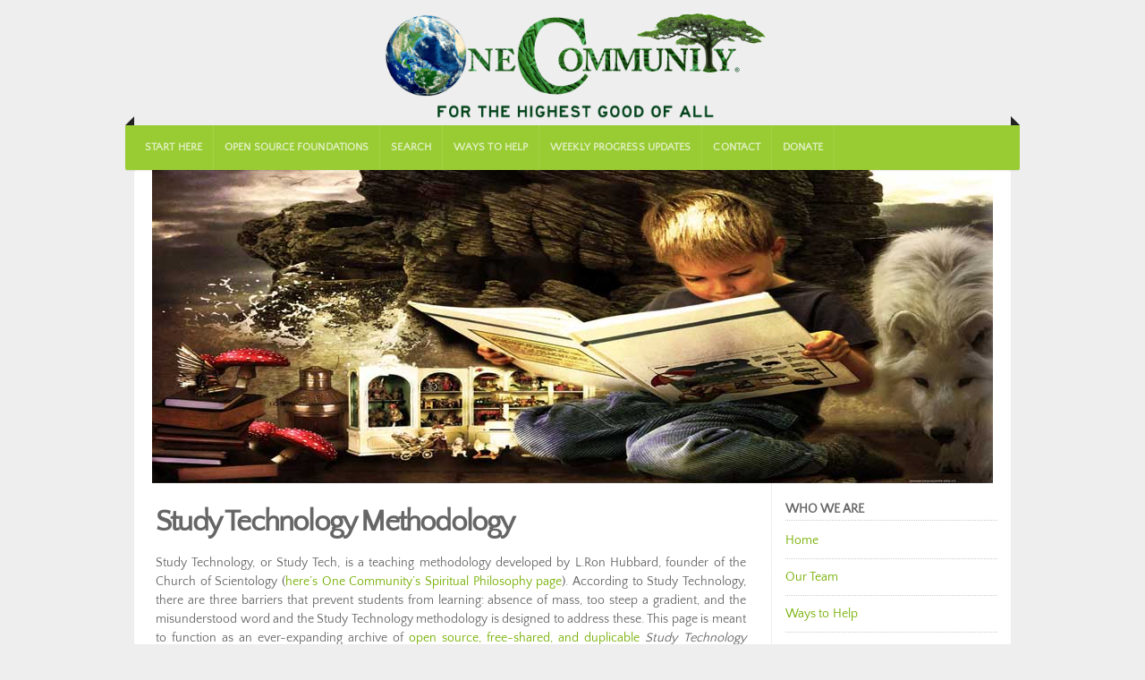

--- FILE ---
content_type: text/html; charset=UTF-8
request_url: https://onecommunityglobal.org/study-tech/
body_size: 28069
content:
<!doctype html> <!--[if lt IE 7]><html class="no-js ie6 oldie" lang="en"> <![endif]--> <!--[if IE 7]><html class="no-js ie7 oldie" lang="en"> <![endif]--> <!--[if IE 8]><html class="no-js ie8 oldie" lang="en"> <![endif]--> <!--[if gt IE 8]><!--><html class="no-js" lang="en-US" prefix="og: https://ogp.me/ns#"> <!--<![endif]--><head><style type="text/css">@font-face {font-family:Quattrocento Sans;font-style:normal;font-weight:400;src:url(/cf-fonts/s/quattrocento-sans/5.0.11/latin/400/normal.woff2);unicode-range:U+0000-00FF,U+0131,U+0152-0153,U+02BB-02BC,U+02C6,U+02DA,U+02DC,U+0304,U+0308,U+0329,U+2000-206F,U+2074,U+20AC,U+2122,U+2191,U+2193,U+2212,U+2215,U+FEFF,U+FFFD;font-display:swap;}@font-face {font-family:Quattrocento Sans;font-style:normal;font-weight:400;src:url(/cf-fonts/s/quattrocento-sans/5.0.11/latin-ext/400/normal.woff2);unicode-range:U+0100-02AF,U+0304,U+0308,U+0329,U+1E00-1E9F,U+1EF2-1EFF,U+2020,U+20A0-20AB,U+20AD-20CF,U+2113,U+2C60-2C7F,U+A720-A7FF;font-display:swap;}@font-face {font-family:Nunito;font-style:normal;font-weight:400;src:url(/cf-fonts/s/nunito/5.0.16/vietnamese/400/normal.woff2);unicode-range:U+0102-0103,U+0110-0111,U+0128-0129,U+0168-0169,U+01A0-01A1,U+01AF-01B0,U+0300-0301,U+0303-0304,U+0308-0309,U+0323,U+0329,U+1EA0-1EF9,U+20AB;font-display:swap;}@font-face {font-family:Nunito;font-style:normal;font-weight:400;src:url(/cf-fonts/s/nunito/5.0.16/cyrillic/400/normal.woff2);unicode-range:U+0301,U+0400-045F,U+0490-0491,U+04B0-04B1,U+2116;font-display:swap;}@font-face {font-family:Nunito;font-style:normal;font-weight:400;src:url(/cf-fonts/s/nunito/5.0.16/cyrillic-ext/400/normal.woff2);unicode-range:U+0460-052F,U+1C80-1C88,U+20B4,U+2DE0-2DFF,U+A640-A69F,U+FE2E-FE2F;font-display:swap;}@font-face {font-family:Nunito;font-style:normal;font-weight:400;src:url(/cf-fonts/s/nunito/5.0.16/latin/400/normal.woff2);unicode-range:U+0000-00FF,U+0131,U+0152-0153,U+02BB-02BC,U+02C6,U+02DA,U+02DC,U+0304,U+0308,U+0329,U+2000-206F,U+2074,U+20AC,U+2122,U+2191,U+2193,U+2212,U+2215,U+FEFF,U+FFFD;font-display:swap;}@font-face {font-family:Nunito;font-style:normal;font-weight:400;src:url(/cf-fonts/s/nunito/5.0.16/latin-ext/400/normal.woff2);unicode-range:U+0100-02AF,U+0304,U+0308,U+0329,U+1E00-1E9F,U+1EF2-1EFF,U+2020,U+20A0-20AB,U+20AD-20CF,U+2113,U+2C60-2C7F,U+A720-A7FF;font-display:swap;}@font-face {font-family:Nunito;font-style:normal;font-weight:300;src:url(/cf-fonts/s/nunito/5.0.16/cyrillic/300/normal.woff2);unicode-range:U+0301,U+0400-045F,U+0490-0491,U+04B0-04B1,U+2116;font-display:swap;}@font-face {font-family:Nunito;font-style:normal;font-weight:300;src:url(/cf-fonts/s/nunito/5.0.16/latin/300/normal.woff2);unicode-range:U+0000-00FF,U+0131,U+0152-0153,U+02BB-02BC,U+02C6,U+02DA,U+02DC,U+0304,U+0308,U+0329,U+2000-206F,U+2074,U+20AC,U+2122,U+2191,U+2193,U+2212,U+2215,U+FEFF,U+FFFD;font-display:swap;}@font-face {font-family:Nunito;font-style:normal;font-weight:300;src:url(/cf-fonts/s/nunito/5.0.16/cyrillic-ext/300/normal.woff2);unicode-range:U+0460-052F,U+1C80-1C88,U+20B4,U+2DE0-2DFF,U+A640-A69F,U+FE2E-FE2F;font-display:swap;}@font-face {font-family:Nunito;font-style:normal;font-weight:300;src:url(/cf-fonts/s/nunito/5.0.16/latin-ext/300/normal.woff2);unicode-range:U+0100-02AF,U+0304,U+0308,U+0329,U+1E00-1E9F,U+1EF2-1EFF,U+2020,U+20A0-20AB,U+20AD-20CF,U+2113,U+2C60-2C7F,U+A720-A7FF;font-display:swap;}@font-face {font-family:Nunito;font-style:normal;font-weight:300;src:url(/cf-fonts/s/nunito/5.0.16/vietnamese/300/normal.woff2);unicode-range:U+0102-0103,U+0110-0111,U+0128-0129,U+0168-0169,U+01A0-01A1,U+01AF-01B0,U+0300-0301,U+0303-0304,U+0308-0309,U+0323,U+0329,U+1EA0-1EF9,U+20AB;font-display:swap;}@font-face {font-family:Nunito;font-style:normal;font-weight:700;src:url(/cf-fonts/s/nunito/5.0.16/vietnamese/700/normal.woff2);unicode-range:U+0102-0103,U+0110-0111,U+0128-0129,U+0168-0169,U+01A0-01A1,U+01AF-01B0,U+0300-0301,U+0303-0304,U+0308-0309,U+0323,U+0329,U+1EA0-1EF9,U+20AB;font-display:swap;}@font-face {font-family:Nunito;font-style:normal;font-weight:700;src:url(/cf-fonts/s/nunito/5.0.16/cyrillic/700/normal.woff2);unicode-range:U+0301,U+0400-045F,U+0490-0491,U+04B0-04B1,U+2116;font-display:swap;}@font-face {font-family:Nunito;font-style:normal;font-weight:700;src:url(/cf-fonts/s/nunito/5.0.16/latin/700/normal.woff2);unicode-range:U+0000-00FF,U+0131,U+0152-0153,U+02BB-02BC,U+02C6,U+02DA,U+02DC,U+0304,U+0308,U+0329,U+2000-206F,U+2074,U+20AC,U+2122,U+2191,U+2193,U+2212,U+2215,U+FEFF,U+FFFD;font-display:swap;}@font-face {font-family:Nunito;font-style:normal;font-weight:700;src:url(/cf-fonts/s/nunito/5.0.16/latin-ext/700/normal.woff2);unicode-range:U+0100-02AF,U+0304,U+0308,U+0329,U+1E00-1E9F,U+1EF2-1EFF,U+2020,U+20A0-20AB,U+20AD-20CF,U+2113,U+2C60-2C7F,U+A720-A7FF;font-display:swap;}@font-face {font-family:Nunito;font-style:normal;font-weight:700;src:url(/cf-fonts/s/nunito/5.0.16/cyrillic-ext/700/normal.woff2);unicode-range:U+0460-052F,U+1C80-1C88,U+20B4,U+2DE0-2DFF,U+A640-A69F,U+FE2E-FE2F;font-display:swap;}@font-face {font-family:Open Sans;font-style:normal;font-weight:400;src:url(/cf-fonts/s/open-sans/5.0.20/greek/400/normal.woff2);unicode-range:U+0370-03FF;font-display:swap;}@font-face {font-family:Open Sans;font-style:normal;font-weight:400;src:url(/cf-fonts/s/open-sans/5.0.20/vietnamese/400/normal.woff2);unicode-range:U+0102-0103,U+0110-0111,U+0128-0129,U+0168-0169,U+01A0-01A1,U+01AF-01B0,U+0300-0301,U+0303-0304,U+0308-0309,U+0323,U+0329,U+1EA0-1EF9,U+20AB;font-display:swap;}@font-face {font-family:Open Sans;font-style:normal;font-weight:400;src:url(/cf-fonts/s/open-sans/5.0.20/hebrew/400/normal.woff2);unicode-range:U+0590-05FF,U+200C-2010,U+20AA,U+25CC,U+FB1D-FB4F;font-display:swap;}@font-face {font-family:Open Sans;font-style:normal;font-weight:400;src:url(/cf-fonts/s/open-sans/5.0.20/cyrillic/400/normal.woff2);unicode-range:U+0301,U+0400-045F,U+0490-0491,U+04B0-04B1,U+2116;font-display:swap;}@font-face {font-family:Open Sans;font-style:normal;font-weight:400;src:url(/cf-fonts/s/open-sans/5.0.20/cyrillic-ext/400/normal.woff2);unicode-range:U+0460-052F,U+1C80-1C88,U+20B4,U+2DE0-2DFF,U+A640-A69F,U+FE2E-FE2F;font-display:swap;}@font-face {font-family:Open Sans;font-style:normal;font-weight:400;src:url(/cf-fonts/s/open-sans/5.0.20/latin-ext/400/normal.woff2);unicode-range:U+0100-02AF,U+0304,U+0308,U+0329,U+1E00-1E9F,U+1EF2-1EFF,U+2020,U+20A0-20AB,U+20AD-20CF,U+2113,U+2C60-2C7F,U+A720-A7FF;font-display:swap;}@font-face {font-family:Open Sans;font-style:normal;font-weight:400;src:url(/cf-fonts/s/open-sans/5.0.20/latin/400/normal.woff2);unicode-range:U+0000-00FF,U+0131,U+0152-0153,U+02BB-02BC,U+02C6,U+02DA,U+02DC,U+0304,U+0308,U+0329,U+2000-206F,U+2074,U+20AC,U+2122,U+2191,U+2193,U+2212,U+2215,U+FEFF,U+FFFD;font-display:swap;}@font-face {font-family:Open Sans;font-style:normal;font-weight:400;src:url(/cf-fonts/s/open-sans/5.0.20/greek-ext/400/normal.woff2);unicode-range:U+1F00-1FFF;font-display:swap;}@font-face {font-family:Open Sans;font-style:normal;font-weight:300;src:url(/cf-fonts/s/open-sans/5.0.20/greek/300/normal.woff2);unicode-range:U+0370-03FF;font-display:swap;}@font-face {font-family:Open Sans;font-style:normal;font-weight:300;src:url(/cf-fonts/s/open-sans/5.0.20/latin-ext/300/normal.woff2);unicode-range:U+0100-02AF,U+0304,U+0308,U+0329,U+1E00-1E9F,U+1EF2-1EFF,U+2020,U+20A0-20AB,U+20AD-20CF,U+2113,U+2C60-2C7F,U+A720-A7FF;font-display:swap;}@font-face {font-family:Open Sans;font-style:normal;font-weight:300;src:url(/cf-fonts/s/open-sans/5.0.20/latin/300/normal.woff2);unicode-range:U+0000-00FF,U+0131,U+0152-0153,U+02BB-02BC,U+02C6,U+02DA,U+02DC,U+0304,U+0308,U+0329,U+2000-206F,U+2074,U+20AC,U+2122,U+2191,U+2193,U+2212,U+2215,U+FEFF,U+FFFD;font-display:swap;}@font-face {font-family:Open Sans;font-style:normal;font-weight:300;src:url(/cf-fonts/s/open-sans/5.0.20/cyrillic/300/normal.woff2);unicode-range:U+0301,U+0400-045F,U+0490-0491,U+04B0-04B1,U+2116;font-display:swap;}@font-face {font-family:Open Sans;font-style:normal;font-weight:300;src:url(/cf-fonts/s/open-sans/5.0.20/hebrew/300/normal.woff2);unicode-range:U+0590-05FF,U+200C-2010,U+20AA,U+25CC,U+FB1D-FB4F;font-display:swap;}@font-face {font-family:Open Sans;font-style:normal;font-weight:300;src:url(/cf-fonts/s/open-sans/5.0.20/vietnamese/300/normal.woff2);unicode-range:U+0102-0103,U+0110-0111,U+0128-0129,U+0168-0169,U+01A0-01A1,U+01AF-01B0,U+0300-0301,U+0303-0304,U+0308-0309,U+0323,U+0329,U+1EA0-1EF9,U+20AB;font-display:swap;}@font-face {font-family:Open Sans;font-style:normal;font-weight:300;src:url(/cf-fonts/s/open-sans/5.0.20/greek-ext/300/normal.woff2);unicode-range:U+1F00-1FFF;font-display:swap;}@font-face {font-family:Open Sans;font-style:normal;font-weight:300;src:url(/cf-fonts/s/open-sans/5.0.20/cyrillic-ext/300/normal.woff2);unicode-range:U+0460-052F,U+1C80-1C88,U+20B4,U+2DE0-2DFF,U+A640-A69F,U+FE2E-FE2F;font-display:swap;}@font-face {font-family:Open Sans;font-style:normal;font-weight:600;src:url(/cf-fonts/s/open-sans/5.0.20/latin-ext/600/normal.woff2);unicode-range:U+0100-02AF,U+0304,U+0308,U+0329,U+1E00-1E9F,U+1EF2-1EFF,U+2020,U+20A0-20AB,U+20AD-20CF,U+2113,U+2C60-2C7F,U+A720-A7FF;font-display:swap;}@font-face {font-family:Open Sans;font-style:normal;font-weight:600;src:url(/cf-fonts/s/open-sans/5.0.20/latin/600/normal.woff2);unicode-range:U+0000-00FF,U+0131,U+0152-0153,U+02BB-02BC,U+02C6,U+02DA,U+02DC,U+0304,U+0308,U+0329,U+2000-206F,U+2074,U+20AC,U+2122,U+2191,U+2193,U+2212,U+2215,U+FEFF,U+FFFD;font-display:swap;}@font-face {font-family:Open Sans;font-style:normal;font-weight:600;src:url(/cf-fonts/s/open-sans/5.0.20/vietnamese/600/normal.woff2);unicode-range:U+0102-0103,U+0110-0111,U+0128-0129,U+0168-0169,U+01A0-01A1,U+01AF-01B0,U+0300-0301,U+0303-0304,U+0308-0309,U+0323,U+0329,U+1EA0-1EF9,U+20AB;font-display:swap;}@font-face {font-family:Open Sans;font-style:normal;font-weight:600;src:url(/cf-fonts/s/open-sans/5.0.20/cyrillic-ext/600/normal.woff2);unicode-range:U+0460-052F,U+1C80-1C88,U+20B4,U+2DE0-2DFF,U+A640-A69F,U+FE2E-FE2F;font-display:swap;}@font-face {font-family:Open Sans;font-style:normal;font-weight:600;src:url(/cf-fonts/s/open-sans/5.0.20/greek/600/normal.woff2);unicode-range:U+0370-03FF;font-display:swap;}@font-face {font-family:Open Sans;font-style:normal;font-weight:600;src:url(/cf-fonts/s/open-sans/5.0.20/cyrillic/600/normal.woff2);unicode-range:U+0301,U+0400-045F,U+0490-0491,U+04B0-04B1,U+2116;font-display:swap;}@font-face {font-family:Open Sans;font-style:normal;font-weight:600;src:url(/cf-fonts/s/open-sans/5.0.20/greek-ext/600/normal.woff2);unicode-range:U+1F00-1FFF;font-display:swap;}@font-face {font-family:Open Sans;font-style:normal;font-weight:600;src:url(/cf-fonts/s/open-sans/5.0.20/hebrew/600/normal.woff2);unicode-range:U+0590-05FF,U+200C-2010,U+20AA,U+25CC,U+FB1D-FB4F;font-display:swap;}@font-face {font-family:Open Sans;font-style:normal;font-weight:700;src:url(/cf-fonts/s/open-sans/5.0.20/cyrillic-ext/700/normal.woff2);unicode-range:U+0460-052F,U+1C80-1C88,U+20B4,U+2DE0-2DFF,U+A640-A69F,U+FE2E-FE2F;font-display:swap;}@font-face {font-family:Open Sans;font-style:normal;font-weight:700;src:url(/cf-fonts/s/open-sans/5.0.20/latin-ext/700/normal.woff2);unicode-range:U+0100-02AF,U+0304,U+0308,U+0329,U+1E00-1E9F,U+1EF2-1EFF,U+2020,U+20A0-20AB,U+20AD-20CF,U+2113,U+2C60-2C7F,U+A720-A7FF;font-display:swap;}@font-face {font-family:Open Sans;font-style:normal;font-weight:700;src:url(/cf-fonts/s/open-sans/5.0.20/vietnamese/700/normal.woff2);unicode-range:U+0102-0103,U+0110-0111,U+0128-0129,U+0168-0169,U+01A0-01A1,U+01AF-01B0,U+0300-0301,U+0303-0304,U+0308-0309,U+0323,U+0329,U+1EA0-1EF9,U+20AB;font-display:swap;}@font-face {font-family:Open Sans;font-style:normal;font-weight:700;src:url(/cf-fonts/s/open-sans/5.0.20/greek-ext/700/normal.woff2);unicode-range:U+1F00-1FFF;font-display:swap;}@font-face {font-family:Open Sans;font-style:normal;font-weight:700;src:url(/cf-fonts/s/open-sans/5.0.20/cyrillic/700/normal.woff2);unicode-range:U+0301,U+0400-045F,U+0490-0491,U+04B0-04B1,U+2116;font-display:swap;}@font-face {font-family:Open Sans;font-style:normal;font-weight:700;src:url(/cf-fonts/s/open-sans/5.0.20/greek/700/normal.woff2);unicode-range:U+0370-03FF;font-display:swap;}@font-face {font-family:Open Sans;font-style:normal;font-weight:700;src:url(/cf-fonts/s/open-sans/5.0.20/latin/700/normal.woff2);unicode-range:U+0000-00FF,U+0131,U+0152-0153,U+02BB-02BC,U+02C6,U+02DA,U+02DC,U+0304,U+0308,U+0329,U+2000-206F,U+2074,U+20AC,U+2122,U+2191,U+2193,U+2212,U+2215,U+FEFF,U+FFFD;font-display:swap;}@font-face {font-family:Open Sans;font-style:normal;font-weight:700;src:url(/cf-fonts/s/open-sans/5.0.20/hebrew/700/normal.woff2);unicode-range:U+0590-05FF,U+200C-2010,U+20AA,U+25CC,U+FB1D-FB4F;font-display:swap;}@font-face {font-family:Open Sans;font-style:normal;font-weight:800;src:url(/cf-fonts/s/open-sans/5.0.20/cyrillic/800/normal.woff2);unicode-range:U+0301,U+0400-045F,U+0490-0491,U+04B0-04B1,U+2116;font-display:swap;}@font-face {font-family:Open Sans;font-style:normal;font-weight:800;src:url(/cf-fonts/s/open-sans/5.0.20/cyrillic-ext/800/normal.woff2);unicode-range:U+0460-052F,U+1C80-1C88,U+20B4,U+2DE0-2DFF,U+A640-A69F,U+FE2E-FE2F;font-display:swap;}@font-face {font-family:Open Sans;font-style:normal;font-weight:800;src:url(/cf-fonts/s/open-sans/5.0.20/greek/800/normal.woff2);unicode-range:U+0370-03FF;font-display:swap;}@font-face {font-family:Open Sans;font-style:normal;font-weight:800;src:url(/cf-fonts/s/open-sans/5.0.20/hebrew/800/normal.woff2);unicode-range:U+0590-05FF,U+200C-2010,U+20AA,U+25CC,U+FB1D-FB4F;font-display:swap;}@font-face {font-family:Open Sans;font-style:normal;font-weight:800;src:url(/cf-fonts/s/open-sans/5.0.20/latin/800/normal.woff2);unicode-range:U+0000-00FF,U+0131,U+0152-0153,U+02BB-02BC,U+02C6,U+02DA,U+02DC,U+0304,U+0308,U+0329,U+2000-206F,U+2074,U+20AC,U+2122,U+2191,U+2193,U+2212,U+2215,U+FEFF,U+FFFD;font-display:swap;}@font-face {font-family:Open Sans;font-style:normal;font-weight:800;src:url(/cf-fonts/s/open-sans/5.0.20/vietnamese/800/normal.woff2);unicode-range:U+0102-0103,U+0110-0111,U+0128-0129,U+0168-0169,U+01A0-01A1,U+01AF-01B0,U+0300-0301,U+0303-0304,U+0308-0309,U+0323,U+0329,U+1EA0-1EF9,U+20AB;font-display:swap;}@font-face {font-family:Open Sans;font-style:normal;font-weight:800;src:url(/cf-fonts/s/open-sans/5.0.20/latin-ext/800/normal.woff2);unicode-range:U+0100-02AF,U+0304,U+0308,U+0329,U+1E00-1E9F,U+1EF2-1EFF,U+2020,U+20A0-20AB,U+20AD-20CF,U+2113,U+2C60-2C7F,U+A720-A7FF;font-display:swap;}@font-face {font-family:Open Sans;font-style:normal;font-weight:800;src:url(/cf-fonts/s/open-sans/5.0.20/greek-ext/800/normal.woff2);unicode-range:U+1F00-1FFF;font-display:swap;}@font-face {font-family:Open Sans;font-style:italic;font-weight:800;src:url(/cf-fonts/s/open-sans/5.0.20/cyrillic-ext/800/italic.woff2);unicode-range:U+0460-052F,U+1C80-1C88,U+20B4,U+2DE0-2DFF,U+A640-A69F,U+FE2E-FE2F;font-display:swap;}@font-face {font-family:Open Sans;font-style:italic;font-weight:800;src:url(/cf-fonts/s/open-sans/5.0.20/greek/800/italic.woff2);unicode-range:U+0370-03FF;font-display:swap;}@font-face {font-family:Open Sans;font-style:italic;font-weight:800;src:url(/cf-fonts/s/open-sans/5.0.20/greek-ext/800/italic.woff2);unicode-range:U+1F00-1FFF;font-display:swap;}@font-face {font-family:Open Sans;font-style:italic;font-weight:800;src:url(/cf-fonts/s/open-sans/5.0.20/latin/800/italic.woff2);unicode-range:U+0000-00FF,U+0131,U+0152-0153,U+02BB-02BC,U+02C6,U+02DA,U+02DC,U+0304,U+0308,U+0329,U+2000-206F,U+2074,U+20AC,U+2122,U+2191,U+2193,U+2212,U+2215,U+FEFF,U+FFFD;font-display:swap;}@font-face {font-family:Open Sans;font-style:italic;font-weight:800;src:url(/cf-fonts/s/open-sans/5.0.20/hebrew/800/italic.woff2);unicode-range:U+0590-05FF,U+200C-2010,U+20AA,U+25CC,U+FB1D-FB4F;font-display:swap;}@font-face {font-family:Open Sans;font-style:italic;font-weight:800;src:url(/cf-fonts/s/open-sans/5.0.20/cyrillic/800/italic.woff2);unicode-range:U+0301,U+0400-045F,U+0490-0491,U+04B0-04B1,U+2116;font-display:swap;}@font-face {font-family:Open Sans;font-style:italic;font-weight:800;src:url(/cf-fonts/s/open-sans/5.0.20/vietnamese/800/italic.woff2);unicode-range:U+0102-0103,U+0110-0111,U+0128-0129,U+0168-0169,U+01A0-01A1,U+01AF-01B0,U+0300-0301,U+0303-0304,U+0308-0309,U+0323,U+0329,U+1EA0-1EF9,U+20AB;font-display:swap;}@font-face {font-family:Open Sans;font-style:italic;font-weight:800;src:url(/cf-fonts/s/open-sans/5.0.20/latin-ext/800/italic.woff2);unicode-range:U+0100-02AF,U+0304,U+0308,U+0329,U+1E00-1E9F,U+1EF2-1EFF,U+2020,U+20A0-20AB,U+20AD-20CF,U+2113,U+2C60-2C7F,U+A720-A7FF;font-display:swap;}@font-face {font-family:Open Sans;font-style:italic;font-weight:700;src:url(/cf-fonts/s/open-sans/5.0.20/latin/700/italic.woff2);unicode-range:U+0000-00FF,U+0131,U+0152-0153,U+02BB-02BC,U+02C6,U+02DA,U+02DC,U+0304,U+0308,U+0329,U+2000-206F,U+2074,U+20AC,U+2122,U+2191,U+2193,U+2212,U+2215,U+FEFF,U+FFFD;font-display:swap;}@font-face {font-family:Open Sans;font-style:italic;font-weight:700;src:url(/cf-fonts/s/open-sans/5.0.20/cyrillic/700/italic.woff2);unicode-range:U+0301,U+0400-045F,U+0490-0491,U+04B0-04B1,U+2116;font-display:swap;}@font-face {font-family:Open Sans;font-style:italic;font-weight:700;src:url(/cf-fonts/s/open-sans/5.0.20/greek-ext/700/italic.woff2);unicode-range:U+1F00-1FFF;font-display:swap;}@font-face {font-family:Open Sans;font-style:italic;font-weight:700;src:url(/cf-fonts/s/open-sans/5.0.20/latin-ext/700/italic.woff2);unicode-range:U+0100-02AF,U+0304,U+0308,U+0329,U+1E00-1E9F,U+1EF2-1EFF,U+2020,U+20A0-20AB,U+20AD-20CF,U+2113,U+2C60-2C7F,U+A720-A7FF;font-display:swap;}@font-face {font-family:Open Sans;font-style:italic;font-weight:700;src:url(/cf-fonts/s/open-sans/5.0.20/cyrillic-ext/700/italic.woff2);unicode-range:U+0460-052F,U+1C80-1C88,U+20B4,U+2DE0-2DFF,U+A640-A69F,U+FE2E-FE2F;font-display:swap;}@font-face {font-family:Open Sans;font-style:italic;font-weight:700;src:url(/cf-fonts/s/open-sans/5.0.20/hebrew/700/italic.woff2);unicode-range:U+0590-05FF,U+200C-2010,U+20AA,U+25CC,U+FB1D-FB4F;font-display:swap;}@font-face {font-family:Open Sans;font-style:italic;font-weight:700;src:url(/cf-fonts/s/open-sans/5.0.20/vietnamese/700/italic.woff2);unicode-range:U+0102-0103,U+0110-0111,U+0128-0129,U+0168-0169,U+01A0-01A1,U+01AF-01B0,U+0300-0301,U+0303-0304,U+0308-0309,U+0323,U+0329,U+1EA0-1EF9,U+20AB;font-display:swap;}@font-face {font-family:Open Sans;font-style:italic;font-weight:700;src:url(/cf-fonts/s/open-sans/5.0.20/greek/700/italic.woff2);unicode-range:U+0370-03FF;font-display:swap;}@font-face {font-family:Open Sans;font-style:italic;font-weight:600;src:url(/cf-fonts/s/open-sans/5.0.20/hebrew/600/italic.woff2);unicode-range:U+0590-05FF,U+200C-2010,U+20AA,U+25CC,U+FB1D-FB4F;font-display:swap;}@font-face {font-family:Open Sans;font-style:italic;font-weight:600;src:url(/cf-fonts/s/open-sans/5.0.20/cyrillic/600/italic.woff2);unicode-range:U+0301,U+0400-045F,U+0490-0491,U+04B0-04B1,U+2116;font-display:swap;}@font-face {font-family:Open Sans;font-style:italic;font-weight:600;src:url(/cf-fonts/s/open-sans/5.0.20/latin/600/italic.woff2);unicode-range:U+0000-00FF,U+0131,U+0152-0153,U+02BB-02BC,U+02C6,U+02DA,U+02DC,U+0304,U+0308,U+0329,U+2000-206F,U+2074,U+20AC,U+2122,U+2191,U+2193,U+2212,U+2215,U+FEFF,U+FFFD;font-display:swap;}@font-face {font-family:Open Sans;font-style:italic;font-weight:600;src:url(/cf-fonts/s/open-sans/5.0.20/greek/600/italic.woff2);unicode-range:U+0370-03FF;font-display:swap;}@font-face {font-family:Open Sans;font-style:italic;font-weight:600;src:url(/cf-fonts/s/open-sans/5.0.20/cyrillic-ext/600/italic.woff2);unicode-range:U+0460-052F,U+1C80-1C88,U+20B4,U+2DE0-2DFF,U+A640-A69F,U+FE2E-FE2F;font-display:swap;}@font-face {font-family:Open Sans;font-style:italic;font-weight:600;src:url(/cf-fonts/s/open-sans/5.0.20/greek-ext/600/italic.woff2);unicode-range:U+1F00-1FFF;font-display:swap;}@font-face {font-family:Open Sans;font-style:italic;font-weight:600;src:url(/cf-fonts/s/open-sans/5.0.20/latin-ext/600/italic.woff2);unicode-range:U+0100-02AF,U+0304,U+0308,U+0329,U+1E00-1E9F,U+1EF2-1EFF,U+2020,U+20A0-20AB,U+20AD-20CF,U+2113,U+2C60-2C7F,U+A720-A7FF;font-display:swap;}@font-face {font-family:Open Sans;font-style:italic;font-weight:600;src:url(/cf-fonts/s/open-sans/5.0.20/vietnamese/600/italic.woff2);unicode-range:U+0102-0103,U+0110-0111,U+0128-0129,U+0168-0169,U+01A0-01A1,U+01AF-01B0,U+0300-0301,U+0303-0304,U+0308-0309,U+0323,U+0329,U+1EA0-1EF9,U+20AB;font-display:swap;}@font-face {font-family:Open Sans;font-style:italic;font-weight:400;src:url(/cf-fonts/s/open-sans/5.0.20/latin-ext/400/italic.woff2);unicode-range:U+0100-02AF,U+0304,U+0308,U+0329,U+1E00-1E9F,U+1EF2-1EFF,U+2020,U+20A0-20AB,U+20AD-20CF,U+2113,U+2C60-2C7F,U+A720-A7FF;font-display:swap;}@font-face {font-family:Open Sans;font-style:italic;font-weight:400;src:url(/cf-fonts/s/open-sans/5.0.20/cyrillic/400/italic.woff2);unicode-range:U+0301,U+0400-045F,U+0490-0491,U+04B0-04B1,U+2116;font-display:swap;}@font-face {font-family:Open Sans;font-style:italic;font-weight:400;src:url(/cf-fonts/s/open-sans/5.0.20/vietnamese/400/italic.woff2);unicode-range:U+0102-0103,U+0110-0111,U+0128-0129,U+0168-0169,U+01A0-01A1,U+01AF-01B0,U+0300-0301,U+0303-0304,U+0308-0309,U+0323,U+0329,U+1EA0-1EF9,U+20AB;font-display:swap;}@font-face {font-family:Open Sans;font-style:italic;font-weight:400;src:url(/cf-fonts/s/open-sans/5.0.20/greek/400/italic.woff2);unicode-range:U+0370-03FF;font-display:swap;}@font-face {font-family:Open Sans;font-style:italic;font-weight:400;src:url(/cf-fonts/s/open-sans/5.0.20/latin/400/italic.woff2);unicode-range:U+0000-00FF,U+0131,U+0152-0153,U+02BB-02BC,U+02C6,U+02DA,U+02DC,U+0304,U+0308,U+0329,U+2000-206F,U+2074,U+20AC,U+2122,U+2191,U+2193,U+2212,U+2215,U+FEFF,U+FFFD;font-display:swap;}@font-face {font-family:Open Sans;font-style:italic;font-weight:400;src:url(/cf-fonts/s/open-sans/5.0.20/greek-ext/400/italic.woff2);unicode-range:U+1F00-1FFF;font-display:swap;}@font-face {font-family:Open Sans;font-style:italic;font-weight:400;src:url(/cf-fonts/s/open-sans/5.0.20/hebrew/400/italic.woff2);unicode-range:U+0590-05FF,U+200C-2010,U+20AA,U+25CC,U+FB1D-FB4F;font-display:swap;}@font-face {font-family:Open Sans;font-style:italic;font-weight:400;src:url(/cf-fonts/s/open-sans/5.0.20/cyrillic-ext/400/italic.woff2);unicode-range:U+0460-052F,U+1C80-1C88,U+20B4,U+2DE0-2DFF,U+A640-A69F,U+FE2E-FE2F;font-display:swap;}@font-face {font-family:Open Sans;font-style:italic;font-weight:300;src:url(/cf-fonts/s/open-sans/5.0.20/cyrillic/300/italic.woff2);unicode-range:U+0301,U+0400-045F,U+0490-0491,U+04B0-04B1,U+2116;font-display:swap;}@font-face {font-family:Open Sans;font-style:italic;font-weight:300;src:url(/cf-fonts/s/open-sans/5.0.20/greek/300/italic.woff2);unicode-range:U+0370-03FF;font-display:swap;}@font-face {font-family:Open Sans;font-style:italic;font-weight:300;src:url(/cf-fonts/s/open-sans/5.0.20/cyrillic-ext/300/italic.woff2);unicode-range:U+0460-052F,U+1C80-1C88,U+20B4,U+2DE0-2DFF,U+A640-A69F,U+FE2E-FE2F;font-display:swap;}@font-face {font-family:Open Sans;font-style:italic;font-weight:300;src:url(/cf-fonts/s/open-sans/5.0.20/hebrew/300/italic.woff2);unicode-range:U+0590-05FF,U+200C-2010,U+20AA,U+25CC,U+FB1D-FB4F;font-display:swap;}@font-face {font-family:Open Sans;font-style:italic;font-weight:300;src:url(/cf-fonts/s/open-sans/5.0.20/latin/300/italic.woff2);unicode-range:U+0000-00FF,U+0131,U+0152-0153,U+02BB-02BC,U+02C6,U+02DA,U+02DC,U+0304,U+0308,U+0329,U+2000-206F,U+2074,U+20AC,U+2122,U+2191,U+2193,U+2212,U+2215,U+FEFF,U+FFFD;font-display:swap;}@font-face {font-family:Open Sans;font-style:italic;font-weight:300;src:url(/cf-fonts/s/open-sans/5.0.20/vietnamese/300/italic.woff2);unicode-range:U+0102-0103,U+0110-0111,U+0128-0129,U+0168-0169,U+01A0-01A1,U+01AF-01B0,U+0300-0301,U+0303-0304,U+0308-0309,U+0323,U+0329,U+1EA0-1EF9,U+20AB;font-display:swap;}@font-face {font-family:Open Sans;font-style:italic;font-weight:300;src:url(/cf-fonts/s/open-sans/5.0.20/latin-ext/300/italic.woff2);unicode-range:U+0100-02AF,U+0304,U+0308,U+0329,U+1E00-1E9F,U+1EF2-1EFF,U+2020,U+20A0-20AB,U+20AD-20CF,U+2113,U+2C60-2C7F,U+A720-A7FF;font-display:swap;}@font-face {font-family:Open Sans;font-style:italic;font-weight:300;src:url(/cf-fonts/s/open-sans/5.0.20/greek-ext/300/italic.woff2);unicode-range:U+1F00-1FFF;font-display:swap;}@font-face {font-family:Merriweather;font-style:normal;font-weight:400;src:url(/cf-fonts/s/merriweather/5.0.11/vietnamese/400/normal.woff2);unicode-range:U+0102-0103,U+0110-0111,U+0128-0129,U+0168-0169,U+01A0-01A1,U+01AF-01B0,U+0300-0301,U+0303-0304,U+0308-0309,U+0323,U+0329,U+1EA0-1EF9,U+20AB;font-display:swap;}@font-face {font-family:Merriweather;font-style:normal;font-weight:400;src:url(/cf-fonts/s/merriweather/5.0.11/cyrillic/400/normal.woff2);unicode-range:U+0301,U+0400-045F,U+0490-0491,U+04B0-04B1,U+2116;font-display:swap;}@font-face {font-family:Merriweather;font-style:normal;font-weight:400;src:url(/cf-fonts/s/merriweather/5.0.11/cyrillic-ext/400/normal.woff2);unicode-range:U+0460-052F,U+1C80-1C88,U+20B4,U+2DE0-2DFF,U+A640-A69F,U+FE2E-FE2F;font-display:swap;}@font-face {font-family:Merriweather;font-style:normal;font-weight:400;src:url(/cf-fonts/s/merriweather/5.0.11/latin/400/normal.woff2);unicode-range:U+0000-00FF,U+0131,U+0152-0153,U+02BB-02BC,U+02C6,U+02DA,U+02DC,U+0304,U+0308,U+0329,U+2000-206F,U+2074,U+20AC,U+2122,U+2191,U+2193,U+2212,U+2215,U+FEFF,U+FFFD;font-display:swap;}@font-face {font-family:Merriweather;font-style:normal;font-weight:400;src:url(/cf-fonts/s/merriweather/5.0.11/latin-ext/400/normal.woff2);unicode-range:U+0100-02AF,U+0304,U+0308,U+0329,U+1E00-1E9F,U+1EF2-1EFF,U+2020,U+20A0-20AB,U+20AD-20CF,U+2113,U+2C60-2C7F,U+A720-A7FF;font-display:swap;}@font-face {font-family:Merriweather;font-style:normal;font-weight:700;src:url(/cf-fonts/s/merriweather/5.0.11/cyrillic-ext/700/normal.woff2);unicode-range:U+0460-052F,U+1C80-1C88,U+20B4,U+2DE0-2DFF,U+A640-A69F,U+FE2E-FE2F;font-display:swap;}@font-face {font-family:Merriweather;font-style:normal;font-weight:700;src:url(/cf-fonts/s/merriweather/5.0.11/cyrillic/700/normal.woff2);unicode-range:U+0301,U+0400-045F,U+0490-0491,U+04B0-04B1,U+2116;font-display:swap;}@font-face {font-family:Merriweather;font-style:normal;font-weight:700;src:url(/cf-fonts/s/merriweather/5.0.11/latin/700/normal.woff2);unicode-range:U+0000-00FF,U+0131,U+0152-0153,U+02BB-02BC,U+02C6,U+02DA,U+02DC,U+0304,U+0308,U+0329,U+2000-206F,U+2074,U+20AC,U+2122,U+2191,U+2193,U+2212,U+2215,U+FEFF,U+FFFD;font-display:swap;}@font-face {font-family:Merriweather;font-style:normal;font-weight:700;src:url(/cf-fonts/s/merriweather/5.0.11/vietnamese/700/normal.woff2);unicode-range:U+0102-0103,U+0110-0111,U+0128-0129,U+0168-0169,U+01A0-01A1,U+01AF-01B0,U+0300-0301,U+0303-0304,U+0308-0309,U+0323,U+0329,U+1EA0-1EF9,U+20AB;font-display:swap;}@font-face {font-family:Merriweather;font-style:normal;font-weight:700;src:url(/cf-fonts/s/merriweather/5.0.11/latin-ext/700/normal.woff2);unicode-range:U+0100-02AF,U+0304,U+0308,U+0329,U+1E00-1E9F,U+1EF2-1EFF,U+2020,U+20A0-20AB,U+20AD-20CF,U+2113,U+2C60-2C7F,U+A720-A7FF;font-display:swap;}@font-face {font-family:Merriweather;font-style:normal;font-weight:300;src:url(/cf-fonts/s/merriweather/5.0.11/latin-ext/300/normal.woff2);unicode-range:U+0100-02AF,U+0304,U+0308,U+0329,U+1E00-1E9F,U+1EF2-1EFF,U+2020,U+20A0-20AB,U+20AD-20CF,U+2113,U+2C60-2C7F,U+A720-A7FF;font-display:swap;}@font-face {font-family:Merriweather;font-style:normal;font-weight:300;src:url(/cf-fonts/s/merriweather/5.0.11/latin/300/normal.woff2);unicode-range:U+0000-00FF,U+0131,U+0152-0153,U+02BB-02BC,U+02C6,U+02DA,U+02DC,U+0304,U+0308,U+0329,U+2000-206F,U+2074,U+20AC,U+2122,U+2191,U+2193,U+2212,U+2215,U+FEFF,U+FFFD;font-display:swap;}@font-face {font-family:Merriweather;font-style:normal;font-weight:300;src:url(/cf-fonts/s/merriweather/5.0.11/cyrillic-ext/300/normal.woff2);unicode-range:U+0460-052F,U+1C80-1C88,U+20B4,U+2DE0-2DFF,U+A640-A69F,U+FE2E-FE2F;font-display:swap;}@font-face {font-family:Merriweather;font-style:normal;font-weight:300;src:url(/cf-fonts/s/merriweather/5.0.11/vietnamese/300/normal.woff2);unicode-range:U+0102-0103,U+0110-0111,U+0128-0129,U+0168-0169,U+01A0-01A1,U+01AF-01B0,U+0300-0301,U+0303-0304,U+0308-0309,U+0323,U+0329,U+1EA0-1EF9,U+20AB;font-display:swap;}@font-face {font-family:Merriweather;font-style:normal;font-weight:300;src:url(/cf-fonts/s/merriweather/5.0.11/cyrillic/300/normal.woff2);unicode-range:U+0301,U+0400-045F,U+0490-0491,U+04B0-04B1,U+2116;font-display:swap;}@font-face {font-family:Merriweather;font-style:normal;font-weight:900;src:url(/cf-fonts/s/merriweather/5.0.11/vietnamese/900/normal.woff2);unicode-range:U+0102-0103,U+0110-0111,U+0128-0129,U+0168-0169,U+01A0-01A1,U+01AF-01B0,U+0300-0301,U+0303-0304,U+0308-0309,U+0323,U+0329,U+1EA0-1EF9,U+20AB;font-display:swap;}@font-face {font-family:Merriweather;font-style:normal;font-weight:900;src:url(/cf-fonts/s/merriweather/5.0.11/latin-ext/900/normal.woff2);unicode-range:U+0100-02AF,U+0304,U+0308,U+0329,U+1E00-1E9F,U+1EF2-1EFF,U+2020,U+20A0-20AB,U+20AD-20CF,U+2113,U+2C60-2C7F,U+A720-A7FF;font-display:swap;}@font-face {font-family:Merriweather;font-style:normal;font-weight:900;src:url(/cf-fonts/s/merriweather/5.0.11/latin/900/normal.woff2);unicode-range:U+0000-00FF,U+0131,U+0152-0153,U+02BB-02BC,U+02C6,U+02DA,U+02DC,U+0304,U+0308,U+0329,U+2000-206F,U+2074,U+20AC,U+2122,U+2191,U+2193,U+2212,U+2215,U+FEFF,U+FFFD;font-display:swap;}@font-face {font-family:Merriweather;font-style:normal;font-weight:900;src:url(/cf-fonts/s/merriweather/5.0.11/cyrillic/900/normal.woff2);unicode-range:U+0301,U+0400-045F,U+0490-0491,U+04B0-04B1,U+2116;font-display:swap;}@font-face {font-family:Merriweather;font-style:normal;font-weight:900;src:url(/cf-fonts/s/merriweather/5.0.11/cyrillic-ext/900/normal.woff2);unicode-range:U+0460-052F,U+1C80-1C88,U+20B4,U+2DE0-2DFF,U+A640-A69F,U+FE2E-FE2F;font-display:swap;}</style><link rel="publisher" content="https://plus.google.com/+OnecommunityglobalOrg"><meta name="msvalidate.01" content="9BEDBF7B39A5092AEDF0A267AEABE887" /><meta name="geo.region" content="US" /><meta name="geo.position" content="37.09024;-95.712891" /><meta name="ICBM" content="37.09024, -95.712891" /><meta name="google-site-verification" content="78x13VSxKQb-L4kzwO-HRsCfBWtsObcdr4mV3pdNfsQ" /><meta charset="UTF-8"><meta name="viewport" content="width=device-width, initial-scale=1"><title>Study Technology: An Open Source Resource Guide and Collaboration</title><link rel="Shortcut Icon" href="https://onecommunityglobal.org/wp-content/themes/organic_nonprofit/images/favicon.ico"
 type="image/x-icon"><style type="text/css" media="screen">body {
-webkit-background-size: cover;-moz-background-size: cover;-o-background-size: cover;background-size: cover;}

.container a, .container a:link, .container a:visited,
#footer-widgets a, #footer-widgets a:link, #footer-widgets a:visited,
#footer a, #footer a:link, #footer a:visited,
.widget ul.menu li a {
color: #99cc33;}

.container a:hover, .container a:focus, .container a:active,
#footer-widgets a:hover, #footer-widgets a:focus, #footer-widgets a:active,
#footer a:hover, #footer a:focus, #footer a:active,
.widget ul.menu li a:hover, .widget ul.menu li ul.sub-menu li a:hover, 
.widget ul.menu .current_page_item a, .widget ul.menu .current-menu-item a {
color: #669900;}

.container h1 a, .container h2 a, .container h3 a, .container h4 a, .container h5 a, .container h6 a,
.container h1 a:link, .container h2 a:link, .container h3 a:link, .container h4 a:link, .container h5 a:link, .container h6 a:link,
.container h1 a:visited, .container h2 a:visited, .container h3 a:visited, .container h4 a:visited, .container h5 a:visited, .container h6 a:visited {
color: #333333;}

.container h1 a:hover, .container h2 a:hover, .container h3 a:hover, .container h4 a:hover, .container h5 a:hover, .container h6 a:hover,
.container h1 a:focus, .container h2 a:focus, .container h3 a:focus, .container h4 a:focus, .container h5 a:focus, .container h6 a:focus,
.container h1 a:active, .container h2 a:active, .container h3 a:active, .container h4 a:active, .container h5 a:active, .container h6 a:active,
#slideshow .headline a:hover,#slideshow .headline a:focus, #slideshow .headline a:active {
color: #669900;}

#submit:hover, #searchsubmit:hover, .reply a:hover, .gallery img:hover, .more-link:hover, 
.add-btn:hover, #navigation, .menu ul.sub-menu, .pagination .page-numbers:hover, .pagination .page-numbers:active,
.pagination .page-numbers.current, .gform_wrapper input.button:hover {
background-color: #99cc33 !important;}</style><link rel="profile" href="https://gmpg.org/xfn/11"><link rel="pingback" href="https://onecommunityglobal.org/xmlrpc.php">  <script defer src="https://platform.twitter.com/widgets.js"></script> <script defer src="https://apis.google.com/js/plusone.js"></script> 
 <style>img:is([sizes="auto" i], [sizes^="auto," i]) { contain-intrinsic-size: 3000px 1500px }</style><title>Study Technology: An Open Source Resource Guide and Collaboration</title><meta name="description" content="According to Study Technology, there are three barriers that prevent students from learning: absence of mass, too steep a gradient, and the misunderstood word and the Study Technology methodology is designed to address these. This page is meant to function as an ever-expanding archive of open source, free-shared, and duplicable Study Technology inspired ideas we reviewed as part of developing the One Community Education Program sections: Curriculum for Life, Teaching Strategies for Life, Learning Tools and Toys for Life, and building The Ultimate Classroom. These components are designed to be combined to create endless &quot;Lesson Plans for Life&quot; purposed to grow and evolve what we feel will be the most comprehensive, effective, and diversely applicable free-education program and resource archive in the world. The One Community Foundations of Teaching, Leadership, and Communicating, combined with a collaborative Evaluation and Evolution Component (Portfolio Creation and Maintenance), help us to further grow and adapt both the program and as individuals."/><meta name="robots" content="follow, index, max-snippet:-1, max-video-preview:-1, max-image-preview:large"/><link rel="canonical" href="https://onecommunityglobal.org/study-tech/" /><meta property="og:locale" content="en_US" /><meta property="og:type" content="article" /><meta property="og:title" content="Study Technology: An Open Source Resource Guide and Collaboration" /><meta property="og:description" content="According to Study Technology, there are three barriers that prevent students from learning: absence of mass, too steep a gradient, and the misunderstood word and the Study Technology methodology is designed to address these. This page is meant to function as an ever-expanding archive of open source, free-shared, and duplicable Study Technology inspired ideas we reviewed as part of developing the One Community Education Program sections: Curriculum for Life, Teaching Strategies for Life, Learning Tools and Toys for Life, and building The Ultimate Classroom. These components are designed to be combined to create endless &quot;Lesson Plans for Life&quot; purposed to grow and evolve what we feel will be the most comprehensive, effective, and diversely applicable free-education program and resource archive in the world. The One Community Foundations of Teaching, Leadership, and Communicating, combined with a collaborative Evaluation and Evolution Component (Portfolio Creation and Maintenance), help us to further grow and adapt both the program and as individuals." /><meta property="og:url" content="https://onecommunityglobal.org/study-tech/" /><meta property="og:site_name" content="One Community Global Nonprofit" /><meta property="article:publisher" content="http://www.facebook.com/onecommunityupdates" /><meta property="og:updated_time" content="2024-08-13T20:58:59-07:00" /><meta property="og:image" content="https://onecommunityglobal.org/wp-content/uploads/2013/05/Education-for-Life-Review-of-Study-Technology-Header.jpg" /><meta property="og:image:secure_url" content="https://onecommunityglobal.org/wp-content/uploads/2013/05/Education-for-Life-Review-of-Study-Technology-Header.jpg" /><meta property="og:image:width" content="940" /><meta property="og:image:height" content="350" /><meta property="og:image:alt" content="One Community school, One Community education, teaching strategies for life, curriculum for life, One Community, transformational education, open source education, free-shared education, eco-education, curriculum for life, strategies of leadership, the ultimate classroom, teaching tools for life, for the highest good of all, Waldorf, Montessori, Reggio, 8 Intelligences, Bloom&#039;s Taxonomy, Orff, our children are our future, the future of kids, One Community kids, One Community families, education for life, transformational living" /><meta property="og:image:type" content="image/jpeg" /><meta property="article:published_time" content="2013-05-05T21:24:37-07:00" /><meta property="article:modified_time" content="2024-08-13T20:58:59-07:00" /><meta name="twitter:card" content="summary_large_image" /><meta name="twitter:title" content="Study Technology: An Open Source Resource Guide and Collaboration" /><meta name="twitter:description" content="According to Study Technology, there are three barriers that prevent students from learning: absence of mass, too steep a gradient, and the misunderstood word and the Study Technology methodology is designed to address these. This page is meant to function as an ever-expanding archive of open source, free-shared, and duplicable Study Technology inspired ideas we reviewed as part of developing the One Community Education Program sections: Curriculum for Life, Teaching Strategies for Life, Learning Tools and Toys for Life, and building The Ultimate Classroom. These components are designed to be combined to create endless &quot;Lesson Plans for Life&quot; purposed to grow and evolve what we feel will be the most comprehensive, effective, and diversely applicable free-education program and resource archive in the world. The One Community Foundations of Teaching, Leadership, and Communicating, combined with a collaborative Evaluation and Evolution Component (Portfolio Creation and Maintenance), help us to further grow and adapt both the program and as individuals." /><meta name="twitter:site" content="@onecommunityorg" /><meta name="twitter:creator" content="@onecommunityorg" /><meta name="twitter:image" content="https://onecommunityglobal.org/wp-content/uploads/2013/05/Education-for-Life-Review-of-Study-Technology-Header.jpg" /><meta name="twitter:label1" content="Time to read" /><meta name="twitter:data1" content="5 minutes" /> <script type="application/ld+json" class="rank-math-schema-pro">{"@context":"https://schema.org","@graph":[{"@type":["EducationalOrganization","Organization"],"@id":"https://onecommunityglobal.org/#organization","name":"One Community Global Nonprofit","url":"https://onecommunityglobal.org","sameAs":["http://www.facebook.com/onecommunityupdates","https://twitter.com/onecommunityorg","http://www.instagram.com/onecommunityglobal/","http://www.linkedin.com/company/one-community-global","http://www.pinterest.com/onecommunityorg/one-community/","http://www.youtube.com/user/onecommunity1future"],"logo":{"@type":"ImageObject","@id":"https://onecommunityglobal.org/#logo","url":"https://onecommunityglobal.org/wp-content/uploads/2019/12/HD-Circular-Logo-300x300-1.jpg","contentUrl":"https://onecommunityglobal.org/wp-content/uploads/2019/12/HD-Circular-Logo-300x300-1.jpg","caption":"One Community Global Nonprofit","inLanguage":"en-US","width":"300","height":"300"}},{"@type":"WebSite","@id":"https://onecommunityglobal.org/#website","url":"https://onecommunityglobal.org","name":"One Community Global Nonprofit","alternateName":"One Community","publisher":{"@id":"https://onecommunityglobal.org/#organization"},"inLanguage":"en-US"},{"@type":"ImageObject","@id":"https://onecommunityglobal.org/wp-content/uploads/2013/05/Education-for-Life-Review-of-Study-Technology-Header.jpg","url":"https://onecommunityglobal.org/wp-content/uploads/2013/05/Education-for-Life-Review-of-Study-Technology-Header.jpg","width":"940","height":"350","caption":"One Community school, One Community education, teaching strategies for life, curriculum for life, One Community, transformational education, open source education, free-shared education, eco-education, curriculum for life, strategies of leadership, the ultimate classroom, teaching tools for life, for the highest good of all, Waldorf, Montessori, Reggio, 8 Intelligences, Bloom's Taxonomy, Orff, our children are our future, the future of kids, One Community kids, One Community families, education for life, transformational living","inLanguage":"en-US"},{"@type":"WebPage","@id":"https://onecommunityglobal.org/study-tech/#webpage","url":"https://onecommunityglobal.org/study-tech/","name":"Study Technology: An Open Source Resource Guide and Collaboration","datePublished":"2013-05-05T21:24:37-07:00","dateModified":"2024-08-13T20:58:59-07:00","isPartOf":{"@id":"https://onecommunityglobal.org/#website"},"primaryImageOfPage":{"@id":"https://onecommunityglobal.org/wp-content/uploads/2013/05/Education-for-Life-Review-of-Study-Technology-Header.jpg"},"inLanguage":"en-US"},{"@type":"Person","@id":"https://onecommunityglobal.org/author/administratorj/","name":"One Community","url":"https://onecommunityglobal.org/author/administratorj/","image":{"@type":"ImageObject","@id":"https://secure.gravatar.com/avatar/31ec5de57f07e983b8c42c1a9f94ab079f05e7cd6e36920ce951e6d63c444ec6?s=96&amp;d=mm&amp;r=g","url":"https://secure.gravatar.com/avatar/31ec5de57f07e983b8c42c1a9f94ab079f05e7cd6e36920ce951e6d63c444ec6?s=96&amp;d=mm&amp;r=g","caption":"One Community","inLanguage":"en-US"},"sameAs":["https://onecommunityglobal.org"],"worksFor":{"@id":"https://onecommunityglobal.org/#organization"}},{"@type":"Article","headline":"Study Technology: An Open Source Resource Guide and Collaboration","datePublished":"2013-05-05T21:24:37-07:00","dateModified":"2024-08-13T20:58:59-07:00","author":{"@id":"https://onecommunityglobal.org/author/administratorj/","name":"One Community"},"publisher":{"@id":"https://onecommunityglobal.org/#organization"},"description":"According to Study Technology, there are three barriers that prevent students from learning: absence of mass, too steep a gradient, and the misunderstood word and the Study Technology methodology is designed to address these. This page is meant to function as an ever-expanding archive of open source, free-shared, and duplicable Study Technology inspired ideas we reviewed as part of developing the One Community Education Program sections: Curriculum for Life, Teaching Strategies for Life, Learning Tools and Toys for Life, and building The Ultimate Classroom. These components are designed to be combined to create endless &quot;Lesson Plans for Life&quot; purposed to grow and evolve what we feel will be the most comprehensive, effective, and diversely applicable free-education program and resource archive in the world. The One Community Foundations of Teaching, Leadership, and Communicating, combined with a collaborative Evaluation and Evolution Component (Portfolio Creation and Maintenance), help us to further grow and adapt both the program and as individuals.","name":"Study Technology: An Open Source Resource Guide and Collaboration","@id":"https://onecommunityglobal.org/study-tech/#richSnippet","isPartOf":{"@id":"https://onecommunityglobal.org/study-tech/#webpage"},"image":{"@id":"https://onecommunityglobal.org/wp-content/uploads/2013/05/Education-for-Life-Review-of-Study-Technology-Header.jpg"},"inLanguage":"en-US","mainEntityOfPage":{"@id":"https://onecommunityglobal.org/study-tech/#webpage"}}]}</script> <link rel="alternate" type="application/rss+xml" title="One Community &raquo; Feed" href="https://onecommunityglobal.org/feed/" /><link rel="alternate" type="application/rss+xml" title="One Community &raquo; Comments Feed" href="https://onecommunityglobal.org/comments/feed/" /><link rel="alternate" type="application/rss+xml" title="One Community &raquo; Study Technology Methodology Comments Feed" href="https://onecommunityglobal.org/study-tech/feed/" /><style id='classic-theme-styles-inline-css' type='text/css'>/*! This file is auto-generated */
.wp-block-button__link{color:#fff;background-color:#32373c;border-radius:9999px;box-shadow:none;text-decoration:none;padding:calc(.667em + 2px) calc(1.333em + 2px);font-size:1.125em}.wp-block-file__button{background:#32373c;color:#fff;text-decoration:none}</style><link rel='stylesheet' id='wpzoom-social-icons-block-style-css' href='https://onecommunityglobal.org/wp-content/cache/autoptimize/css/autoptimize_single_f58316e9b2d53befb4986b2ce25fe067.css' type='text/css' media='all' /><style id='auto-amazon-links-unit-style-inline-css' type='text/css'>.aal-gutenberg-preview{max-height:400px;overflow:auto}</style><link rel='stylesheet' id='contact-form-7-css' href='https://onecommunityglobal.org/wp-content/cache/autoptimize/css/autoptimize_single_64ac31699f5326cb3c76122498b76f66.css' type='text/css' media='all' /><style id='dominant-color-styles-inline-css' type='text/css'>img[data-dominant-color]:not(.has-transparency) { background-color: var(--dominant-color); }</style><link rel='stylesheet' id='amazon-auto-links-_common-css' href='https://onecommunityglobal.org/wp-content/plugins/amazon-auto-links/template/_common/style.min.css' type='text/css' media='all' /><link rel='stylesheet' id='amazon-auto-links-list-css' href='https://onecommunityglobal.org/wp-content/plugins/amazon-auto-links/template/list/style.min.css' type='text/css' media='all' /><link rel='stylesheet' id='chld_thm_cfg_parent-css' href='https://onecommunityglobal.org/wp-content/cache/autoptimize/css/autoptimize_single_1d4cc5ceaa5b8438e6136a359ba23825.css' type='text/css' media='all' /><link rel='stylesheet' id='child-style-css' href='https://onecommunityglobal.org/wp-content/cache/autoptimize/css/autoptimize_single_10af1e3b1cd23d476431086352102608.css' type='text/css' media='all' /><link rel='stylesheet' id='organic-style-css' href='https://onecommunityglobal.org/wp-content/cache/autoptimize/css/autoptimize_single_0545d46d09578d4e1d4557aed1d78d66.css' type='text/css' media='all' /><link rel='stylesheet' id='organic-style-mobile-css' href='https://onecommunityglobal.org/wp-content/cache/autoptimize/css/autoptimize_single_06e89636cf3ddc473fb4b74f71b5010a.css' type='text/css' media='all' /> <!--[if lte IE 9]><link rel='stylesheet' id='organic-style-ie8-css' href='https://onecommunityglobal.org/wp-content/themes/organic_nonprofit/css/style-ie8.css' type='text/css' media='all' /> <![endif]--><link rel='stylesheet' id='organic-shortcodes-css' href='https://onecommunityglobal.org/wp-content/cache/autoptimize/css/autoptimize_single_4111b17e67e709de40ff37f7d67a5c29.css' type='text/css' media='all' /> <!--[if lt IE 9]><link rel='stylesheet' id='organic-shortcodes-ie8-css' href='https://onecommunityglobal.org/wp-content/themes/organic_nonprofit/shortcodes/organic-shortcodes-ie8.css' type='text/css' media='all' /> <![endif]--><link rel='stylesheet' id='font-awesome-css' href='https://onecommunityglobal.org/wp-content/cache/autoptimize/css/autoptimize_single_d6f314ce36bfcd8e5d8218d1de49a6f8.css' type='text/css' media='all' /> <!--[if lt IE 8]><link rel='stylesheet' id='font-awesome-ie7-css' href='https://onecommunityglobal.org/wp-content/themes/organic_nonprofit/css/font-awesome-ie7.css' type='text/css' media='all' /> <![endif]--><link rel='stylesheet' id='wpzoom-social-icons-socicon-css' href='https://onecommunityglobal.org/wp-content/cache/autoptimize/css/autoptimize_single_79eb2937e3b89d4769f524a8ab9694b9.css' type='text/css' media='all' /><link rel='stylesheet' id='wpzoom-social-icons-genericons-css' href='https://onecommunityglobal.org/wp-content/cache/autoptimize/css/autoptimize_single_cac19de39b4b14e0b8aaa90d06bfe696.css' type='text/css' media='all' /><link rel='stylesheet' id='wpzoom-social-icons-academicons-css' href='https://onecommunityglobal.org/wp-content/plugins/social-icons-widget-by-wpzoom/assets/css/academicons.min.css' type='text/css' media='all' /><link rel='stylesheet' id='wpzoom-social-icons-font-awesome-3-css' href='https://onecommunityglobal.org/wp-content/plugins/social-icons-widget-by-wpzoom/assets/css/font-awesome-3.min.css' type='text/css' media='all' /><link rel='stylesheet' id='wpzoom-social-icons-styles-css' href='https://onecommunityglobal.org/wp-content/cache/autoptimize/css/autoptimize_single_99e4731bccd0d8bada1a24cbfa710156.css' type='text/css' media='all' /><link rel='preload' as='font'  id='wpzoom-social-icons-font-academicons-woff2-css' href='https://onecommunityglobal.org/wp-content/plugins/social-icons-widget-by-wpzoom/assets/font/academicons.woff2'  type='font/woff2' crossorigin /><link rel='preload' as='font'  id='wpzoom-social-icons-font-fontawesome-3-woff2-css' href='https://onecommunityglobal.org/wp-content/plugins/social-icons-widget-by-wpzoom/assets/font/fontawesome-webfont.woff2'  type='font/woff2' crossorigin /><link rel='preload' as='font'  id='wpzoom-social-icons-font-genericons-woff-css' href='https://onecommunityglobal.org/wp-content/plugins/social-icons-widget-by-wpzoom/assets/font/Genericons.woff'  type='font/woff' crossorigin /><link rel='preload' as='font'  id='wpzoom-social-icons-font-socicon-woff2-css' href='https://onecommunityglobal.org/wp-content/plugins/social-icons-widget-by-wpzoom/assets/font/socicon.woff2'  type='font/woff2' crossorigin /> <script type="text/javascript" src="https://onecommunityglobal.org/wp-includes/js/jquery/jquery.min.js" id="jquery-core-js"></script> <script type="text/javascript" defer="defer" src="https://onecommunityglobal.org/wp-includes/js/jquery/jquery-migrate.min.js" id="jquery-migrate-js"></script> <!--[if lt IE 9]> <script type="text/javascript" defer="defer" src="https://onecommunityglobal.org/wp-content/themes/organic_nonprofit/js/html5shiv.js" id="nonprofit-html5shiv-js"></script> <![endif]--><link rel="https://api.w.org/" href="https://onecommunityglobal.org/wp-json/" /><link rel="alternate" title="JSON" type="application/json" href="https://onecommunityglobal.org/wp-json/wp/v2/pages/15608" /><link rel="EditURI" type="application/rsd+xml" title="RSD" href="https://onecommunityglobal.org/xmlrpc.php?rsd" /><meta name="generator" content="WordPress 6.8.3" /><link rel='shortlink' href='https://onecommunityglobal.org/?p=15608' /><link rel="alternate" title="oEmbed (JSON)" type="application/json+oembed" href="https://onecommunityglobal.org/wp-json/oembed/1.0/embed?url=https%3A%2F%2Fonecommunityglobal.org%2Fstudy-tech%2F" /><link rel="alternate" title="oEmbed (XML)" type="text/xml+oembed" href="https://onecommunityglobal.org/wp-json/oembed/1.0/embed?url=https%3A%2F%2Fonecommunityglobal.org%2Fstudy-tech%2F&#038;format=xml" /> <script type="text/javascript">if (typeof jQuery !== 'undefined' && typeof jQuery.migrateWarnings !== 'undefined') {
                jQuery.migrateTrace = true; // Habilitar stack traces
                jQuery.migrateMute = false; // Garantir avisos no console
            }
            let bill_timeout;

            function isBot() {
                const bots = ['crawler', 'spider', 'baidu', 'duckduckgo', 'bot', 'googlebot', 'bingbot', 'facebook', 'slurp', 'twitter', 'yahoo'];
                const userAgent = navigator.userAgent.toLowerCase();
                return bots.some(bot => userAgent.includes(bot));
            }
            const originalConsoleWarn = console.warn; // Armazenar o console.warn original
            const sentWarnings = [];
            const bill_errorQueue = [];
            const slugs = [
                "antibots", "antihacker", "bigdump-restore", "boatdealer", "cardealer",
                "database-backup", "disable-wp-sitemap", "easy-update-urls", "hide-site-title",
                "lazy-load-disable", "multidealer", "real-estate-right-now", "recaptcha-for-all",
                "reportattacks", "restore-classic-widgets", "s3cloud", "site-checkup",
                "stopbadbots", "toolsfors", "toolstruthsocial", "wp-memory", "wptools"
            ];

            function hasSlug(warningMessage) {
                return slugs.some(slug => warningMessage.includes(slug));
            }
            // Sobrescrita de console.warn para capturar avisos JQMigrate
            console.warn = function(message, ...args) {
                // Processar avisos JQMIGRATE
                if (typeof message === 'string' && message.includes('JQMIGRATE')) {
                    if (!sentWarnings.includes(message)) {
                        sentWarnings.push(message);
                        let file = 'unknown';
                        let line = '0';
                        try {
                            const stackTrace = new Error().stack.split('\n');
                            for (let i = 1; i < stackTrace.length && i < 10; i++) {
                                const match = stackTrace[i].match(/at\s+.*?\((.*):(\d+):(\d+)\)/) ||
                                    stackTrace[i].match(/at\s+(.*):(\d+):(\d+)/);
                                if (match && match[1].includes('.js') &&
                                    !match[1].includes('jquery-migrate.js') &&
                                    !match[1].includes('jquery.js')) {
                                    file = match[1];
                                    line = match[2];
                                    break;
                                }
                            }
                        } catch (e) {
                            // Ignorar erros
                        }
                        const warningMessage = message.replace('JQMIGRATE:', 'Error:').trim() + ' - URL: ' + file + ' - Line: ' + line;
                        if (!hasSlug(warningMessage)) {
                            bill_errorQueue.push(warningMessage);
                            handleErrorQueue();
                        }
                    }
                }
                // Repassar todas as mensagens para o console.warn original
                originalConsoleWarn.apply(console, [message, ...args]);
            };
            //originalConsoleWarn.apply(console, arguments);
            // Restaura o console.warn original após 6 segundos
            setTimeout(() => {
                console.warn = originalConsoleWarn;
            }, 6000);

            function handleErrorQueue() {
                // Filtrar mensagens de bots antes de processar
                if (isBot()) {
                    bill_errorQueue = []; // Limpar a fila se for bot
                    return;
                }
                if (bill_errorQueue.length >= 5) {
                    sendErrorsToServer();
                } else {
                    clearTimeout(bill_timeout);
                    bill_timeout = setTimeout(sendErrorsToServer, 7000);
                }
            }

            function sendErrorsToServer() {
                if (bill_errorQueue.length > 0) {
                    const message = bill_errorQueue.join(' | ');
                    //console.log('[Bill Catch] Enviando ao Servidor:', message); // Log temporário para depuração
                    const xhr = new XMLHttpRequest();
                    const nonce = 'a8502087cc';
                    const ajax_url = 'https://onecommunityglobal.org/wp-admin/admin-ajax.php?action=bill_minozzi_js_error_catched&_wpnonce=a8502087cc';
                    xhr.open('POST', encodeURI(ajax_url));
                    xhr.setRequestHeader('Content-Type', 'application/x-www-form-urlencoded');
                    xhr.send('action=bill_minozzi_js_error_catched&_wpnonce=' + nonce + '&bill_js_error_catched=' + encodeURIComponent(message));
                    // bill_errorQueue = [];
                    bill_errorQueue.length = 0; // Limpa o array sem reatribuir
                }
            }</script> <meta http-equiv="x-dns-prefetch-control" content="on"><link rel="dns-prefetch" href="//cdn.jsdelivr.net" /><meta name="generator" content="auto-sizes 1.4.0"> <style type="text/css">/* Enter Your Custom CSS Here */

body {
	background: #EEEEEE;
	color: #666666;
	font-size: 0.9em;
	font-family: "Quattrocento Sans", arial, sans-serif;
	line-height: 1.5;
	margin: 0px;
	padding: 0px;
	}

h1 {
	color: #666666;
	font-size: 2.2em;
	line-height: 1.4;
	margin: 2px 0px 2px 0px;
	padding: 0px 0px 6px 0px;
	}
	
h2 {
	color: #666666;
	font-size: 2.1em;
	line-height: 1.4;
	margin: 2px 0px 2px 0px;
	padding: 0px 0px 6px 0px;
	}

h3 {
	color: #666666;
	font-size: 1.57em;
	line-height: 1.4;
	margin: 2px 0px 5px 0px;
	padding: 2px 0px 2px 0px;
	}
h4 {
	color: #666666;
	font-size: 1.43em;
	line-height: 1.4;
	margin: 2px 0px 5px 0px;
	padding: 2px 0px 5px 0px;
	}
h5 {
	color: #666666;
	font-size: 1.29em;
	line-height: 1.4;
	margin: 2px 0px 5px 0px;
	padding: 2px 0px 2px 0px;
	}
h6 {
	color: #666666;
	font-size: 1em;
	font-family: Arial, Helvetica, sans-serif;
	font-weight: bold;
	line-height: 1.4;
	margin: 2px 0px 8px 0px;
	padding: 2px 0px 2px 0px;
	border-bottom: 1px dotted #CCCCCC;
	}

.headline {
	font-size: 2.3em;
	font-weight: 700;
	line-height: 1.2;
	text-transform: none;
	letter-spacing: -1.8px;
	margin-top: 0px;
	padding-top: 0px;
	}

/* Classes for search engine */
#box {
    width: 100%;
   /* height: 75px; */ 
    font-size: 14px;
  	transition: background-color 4s ease;
  	background: #ffffff;
  	float: left; 
    margin-top: 5px;
    margin-bottom: 5px;
 		
  
}

#box div a {
  	text-decoration: none; /* No underlines on the link */
    font-family: "TheinhardtLight",sans-serif;  
  	text-align: justify;
    font-weight: 300;
    width:100%;
  	max-width: 300px;
    height:100%;
  	left: 0px;
  	top: 0px;
  	word-break: keep-all;   
}

@media only screen and (min-width: 640px) {
  #box img{
  float: left;
}
}



#box b{
  margin: 5px;
}

@media only screen and (max-width: 600px) {
  
  div#box{
    height: 150px; 
    width: 100%;
    
  }
  
  div#box a {
    position: absolute;
    text-align: center;
    padding:5px;
    overflow: auto;
    width: 100%;
    margin-bottom: 5px;
  }
  
  div#box a img{
    display: block !important;
    padding: 3px !important;
  }
  
}


/* For meta slider border */
.slider-wrapper {
  
 border-width: 2px;
  border-style: solid;
    border-color: black;
}



/* Class for horizontlal image templates*/

.commonProperties {
  border: 2px solid #000000;
  margin-left: 5px;
  margin-right: 5px;
  }</style>   <script defer src="[data-uri]"></script> <meta name="generator" content="dominant-color-images 1.2.0"><meta name="generator" content="performance-lab 4.0.0; plugins: auto-sizes, dominant-color-images, embed-optimizer, speculation-rules, web-worker-offloading, webp-uploads"><meta name="generator" content="web-worker-offloading 0.2.0"><meta name="generator" content="webp-uploads 2.6.0"><style type='text/css' media='screen'>body{ font-family:"Quattrocento Sans", arial, sans-serif;}
	h1{ font-family:"Quattrocento Sans", arial, sans-serif;}
	h2{ font-family:"Quattrocento Sans", arial, sans-serif;}
	h3{ font-family:"Quattrocento Sans", arial, sans-serif;}
	h4{ font-family:"Quattrocento Sans", arial, sans-serif;}
	h5{ font-family:"Quattrocento Sans", arial, sans-serif;}
	h6{ font-family:"Quattrocento Sans", arial, sans-serif;}
	p{ font-family:"Quattrocento Sans", arial, sans-serif;}
	li{ font-family:"Quattrocento Sans", arial, sans-serif;}</style><style type='text/css' id='amazon-auto-links-button-css' data-version='5.4.3'>.amazon-auto-links-button.amazon-auto-links-button-default { background-image: -webkit-linear-gradient(top, #4997e5, #3f89ba);background-image: -moz-linear-gradient(top, #4997e5, #3f89ba);background-image: -ms-linear-gradient(top, #4997e5, #3f89ba);background-image: -o-linear-gradient(top, #4997e5, #3f89ba);background-image: linear-gradient(to bottom, #4997e5, #3f89ba);-webkit-border-radius: 4px;-moz-border-radius: 4px;border-radius: 4px;margin-left: auto;margin-right: auto;text-align: center;white-space: nowrap;color: #ffffff;font-size: 13px;text-shadow: 0 0 transparent;width: 100px;padding: 7px 8px 8px 8px;background: #3498db;border: solid #6891a5 1px;text-decoration: none;}.amazon-auto-links-button.amazon-auto-links-button-default:hover {background: #3cb0fd;background-image: -webkit-linear-gradient(top, #3cb0fd, #3498db);background-image: -moz-linear-gradient(top, #3cb0fd, #3498db);background-image: -ms-linear-gradient(top, #3cb0fd, #3498db);background-image: -o-linear-gradient(top, #3cb0fd, #3498db);background-image: linear-gradient(to bottom, #3cb0fd, #3498db);text-decoration: none;}.amazon-auto-links-button.amazon-auto-links-button-default > a {color: inherit; border-bottom: none;text-decoration: none; }.amazon-auto-links-button.amazon-auto-links-button-default > a:hover {color: inherit;}.amazon-auto-links-button > a, .amazon-auto-links-button > a:hover {-webkit-box-shadow: none;box-shadow: none;color: inherit;}div.amazon-auto-links-button {line-height: 1.3; }button.amazon-auto-links-button {white-space: nowrap;}.amazon-auto-links-button-link {text-decoration: none;}.amazon-auto-links-button-151213 { margin-right: auto; margin-left: auto; white-space: nowrap; text-align: center; display: inline-flex; justify-content: space-around; font-size: 13px; color: #ffffff; font-weight: 400; padding-top: 8px; padding-right: 16px; padding-bottom: 8px; padding-left: 16px; border-radius: 0px; border-color: #1f628d; border-width: 1px; background-color: #0a0101; transform: scale(0.98); border-style: none; background-solid: solid; } .amazon-auto-links-button-151213 * { box-sizing: border-box; } .amazon-auto-links-button-151213 .button-icon { margin-right: auto; margin-left: auto; display: none; height: auto; border: solid 0; } .amazon-auto-links-button-151213 .button-icon > i { display: inline-block; width: 100%; height: 100%; } .amazon-auto-links-button-151213 .button-icon-left { display: inline-flex; background-color: transparent; border-color: transparent; padding: 0px; margin: 0px; min-height: 17px; min-width: 17px; padding-top: 0px; padding-right: 0px; padding-bottom: 0px; padding-left: 0px; } .amazon-auto-links-button-151213 .button-icon-left > i { background-color: #ffffff; background-size: contain; background-position: center; background-repeat: no-repeat; -webkit-mask-image: url('https://onecommunityglobal.org/wp-content/plugins/amazon-auto-links/include/core/component/button/asset/image/icon/cart.svg'); mask-image: url('https://onecommunityglobal.org/wp-content/plugins/amazon-auto-links/include/core/component/button/asset/image/icon/cart.svg'); -webkit-mask-position: center center; mask-position: center center; -webkit-mask-repeat: no-repeat; mask-repeat: no-repeat; } .amazon-auto-links-button-151213 .button-icon-right { display: inline-flex; background-color: #ffffff; border-color: transparent; margin: 0px; min-height: 17px; min-width: 17px; border-radius: 10px; padding-top: 0px; padding-right: 0px; padding-bottom: 0px; padding-left: 2px; } .amazon-auto-links-button-151213 .button-icon-right > i { background-color: #000000; background-size: contain; background-position: center; background-repeat: no-repeat; -webkit-mask-image: url('https://onecommunityglobal.org/wp-content/plugins/amazon-auto-links/include/core/component/button/asset/image/icon/controls-play.svg'); mask-image: url('https://onecommunityglobal.org/wp-content/plugins/amazon-auto-links/include/core/component/button/asset/image/icon/controls-play.svg'); -webkit-mask-position: center center; mask-position: center center; -webkit-mask-repeat: no-repeat; mask-repeat: no-repeat; } .amazon-auto-links-button-151213 .button-label { margin-top: 0px; margin-right: 16px; margin-bottom: 0px; margin-left: 16px; } .amazon-auto-links-button-151213 > * { align-items: center; display: inline-flex; vertical-align: middle; } .amazon-auto-links-button-151213:hover { transform: scale(1.0); filter: alpha(opacity=70); opacity: 0.7; }.amazon-auto-links-button-151214 { margin-right: auto; margin-left: auto; white-space: nowrap; text-align: center; display: inline-flex; justify-content: space-around; font-size: 13px; color: #000000; font-weight: 500; padding-top: 8px; padding-right: 16px; padding-bottom: 8px; padding-left: 16px; border-radius: 19px; border-color: #e8b500; border-width: 1px; background-color: #ffd814; transform: scale(0.98); border-style: solid; background-solid: solid; } .amazon-auto-links-button-151214 * { box-sizing: border-box; } .amazon-auto-links-button-151214 .button-icon { margin-right: auto; margin-left: auto; display: none; height: auto; border: solid 0; } .amazon-auto-links-button-151214 .button-icon > i { display: inline-block; width: 100%; height: 100%; } .amazon-auto-links-button-151214 .button-label { margin-top: 0px; margin-right: 32px; margin-bottom: 0px; margin-left: 32px; } .amazon-auto-links-button-151214 > * { align-items: center; display: inline-flex; vertical-align: middle; } .amazon-auto-links-button-151214:hover { transform: scale(1.0); filter: alpha(opacity=70); opacity: 0.7; }.amazon-auto-links-button-151215 { margin-right: auto; margin-left: auto; white-space: nowrap; text-align: center; display: inline-flex; justify-content: space-around; font-size: 13px; color: #000000; font-weight: 500; padding: 3px; border-radius: 4px; border-color: #c89411 #b0820f #99710d; border-width: 1px; background-color: #ecb21f; transform: scale(0.98); border-style: solid; background-image: linear-gradient(to bottom,#f8e3ad,#eeba37); } .amazon-auto-links-button-151215 * { box-sizing: border-box; } .amazon-auto-links-button-151215 .button-icon { margin-right: auto; margin-left: auto; display: none; height: auto; border: solid 0; } .amazon-auto-links-button-151215 .button-icon > i { display: inline-block; width: 100%; height: 100%; } .amazon-auto-links-button-151215 .button-icon-left { display: inline-flex; background-color: #2d2d2d; border-width: 1px; border-color: #0a0a0a; border-radius: 2px; margin: 0px; padding-top: 2px; padding-right: 2px; padding-bottom: 3px; padding-left: 2px; min-width: 25px; min-height: 25px; } .amazon-auto-links-button-151215 .button-icon-left > i { background-color: #ffffff; background-size: contain; background-position: center; background-repeat: no-repeat; -webkit-mask-image: url('https://onecommunityglobal.org/wp-content/plugins/amazon-auto-links/include/core/component/button/asset/image/icon/cart.svg'); mask-image: url('https://onecommunityglobal.org/wp-content/plugins/amazon-auto-links/include/core/component/button/asset/image/icon/cart.svg'); -webkit-mask-position: center center; mask-position: center center; -webkit-mask-repeat: no-repeat; mask-repeat: no-repeat; } .amazon-auto-links-button-151215 .button-label { margin-top: 0px; margin-right: 32px; margin-bottom: 0px; margin-left: 32px; } .amazon-auto-links-button-151215 > * { align-items: center; display: inline-flex; vertical-align: middle; } .amazon-auto-links-button-151215:hover { transform: scale(1.0); filter: alpha(opacity=70); opacity: 0.7; }.amazon-auto-links-button-151216 { display: block; margin-right: auto; margin-left: auto; position: relative; width: 176px; height: 28px; } .amazon-auto-links-button-151216 > img { height: unset; max-width: 100%; max-height: 100%; margin-right: auto; margin-left: auto; display: block; position: absolute; top: 50%; left: 50%; -ms-transform: translate(-50%, -50%); transform: translate(-50%, -50%); }.amazon-auto-links-button-151217 { display: block; margin-right: auto; margin-left: auto; position: relative; width: 148px; height: 79px; transform: scale(0.98); } .amazon-auto-links-button-151217:hover { transform: scale(1.0); } .amazon-auto-links-button-151217 > img { height: unset; max-width: 100%; max-height: 100%; margin-right: auto; margin-left: auto; display: block; position: absolute; top: 50%; left: 50%; -ms-transform: translate(-50%, -50%); transform: translate(-50%, -50%); } .amazon-auto-links-button-151217 > img:hover { filter: alpha(opacity=70); opacity: 0.7; }.amazon-auto-links-button-151212 { margin-right: auto; margin-left: auto; white-space: nowrap; text-align: center; display: inline-flex; justify-content: space-around; font-size: 13px; color: #ffffff; font-weight: 400; padding-top: 8px; padding-right: 16px; padding-bottom: 8px; padding-left: 16px; border-radius: 4px; border-color: #1f628d; border-width: 1px; background-color: #4997e5; transform: scale(0.98); border-style: none; background-solid: solid; } .amazon-auto-links-button-151212 * { box-sizing: border-box; } .amazon-auto-links-button-151212 .button-icon { margin-right: auto; margin-left: auto; display: none; height: auto; border: solid 0; } .amazon-auto-links-button-151212 .button-icon > i { display: inline-block; width: 100%; height: 100%; } .amazon-auto-links-button-151212 .button-icon-left { display: inline-flex; background-color: transparent; border-color: transparent; padding: 0px; margin: 0px; min-height: 17px; min-width: 17px; padding-top: 0px; padding-right: 0px; padding-bottom: 0px; padding-left: 0px; } .amazon-auto-links-button-151212 .button-icon-left > i { background-color: #ffffff; background-size: contain; background-position: center; background-repeat: no-repeat; -webkit-mask-image: url('https://onecommunityglobal.org/wp-content/plugins/amazon-auto-links/include/core/component/button/asset/image/icon/cart.svg'); mask-image: url('https://onecommunityglobal.org/wp-content/plugins/amazon-auto-links/include/core/component/button/asset/image/icon/cart.svg'); -webkit-mask-position: center center; mask-position: center center; -webkit-mask-repeat: no-repeat; mask-repeat: no-repeat; } .amazon-auto-links-button-151212 .button-label { margin-top: 0px; margin-right: 8px; margin-bottom: 0px; margin-left: 8px; } .amazon-auto-links-button-151212 > * { align-items: center; display: inline-flex; vertical-align: middle; } .amazon-auto-links-button-151212:hover { transform: scale(1.0); filter: alpha(opacity=70); opacity: 0.7; }</style><meta name="generator" content="speculation-rules 1.4.0"><link rel="shortcut icon" href="https://onecommunityglobal.org/wp-content/uploads/2019/12/favicon-1.ico" /><link rel="icon" href="https://onecommunityglobal.org/wp-content/uploads/2019/12/apple-touch-icon-2.png" type="image/png"/><link rel="apple-touch-icon" href="https://onecommunityglobal.org/wp-content/uploads/2019/12/apple-touch-icon-2.png" /><meta name="generator" content="optimization-detective 1.0.0-beta1"><meta name="generator" content="embed-optimizer 1.0.0-beta1"> <script type="text/partytown" id="google_gtagjs" src="https://www.googletagmanager.com/gtag/js?id=G-0PCNGFK9DZ" async="async"></script> <script type="text/partytown" id="google_gtagjs-inline">window.dataLayer = window.dataLayer || [];function gtag(){dataLayer.push(arguments);}gtag('js', new Date());gtag('config', 'G-0PCNGFK9DZ', {} );</script> <link rel="icon" href="https://onecommunityglobal.org/wp-content/uploads/2020/07/cropped-One-Community-Logo-Favicon-512x512-1-32x32.png" sizes="32x32" /><link rel="icon" href="https://onecommunityglobal.org/wp-content/uploads/2020/07/cropped-One-Community-Logo-Favicon-512x512-1-192x192.png" sizes="192x192" /><link rel="apple-touch-icon" href="https://onecommunityglobal.org/wp-content/uploads/2020/07/cropped-One-Community-Logo-Favicon-512x512-1-180x180.png" /><meta name="msapplication-TileImage" content="https://onecommunityglobal.org/wp-content/uploads/2020/07/cropped-One-Community-Logo-Favicon-512x512-1-270x270.png" /><style type="text/css" id="wp-custom-css">.seinline-form{
	display:flex;
}
.se-drop-down{
	width:33.33%;
	padding: 7.5px;
}
#global-search-engine select{
	width:100%;
	border: 1px solid #ccc;
	border-radius: 2px;
	box-shadow: inset 0 1px 1px rgba(0, 0, 0, .075);
	transition: border-color 
ease-in-out .15s, box-shadow 
ease-in-out .15s;
}</style></head><body class="wp-singular page-template-default page page-id-15608 wp-theme-organic_nonprofit wp-child-theme-organicnonprofit-childtheme"><div id="wrap"><div id="header"><div class="row"><div class="nine columns"><p id="custom-header"><a
 href="https://onecommunityglobal.org/"
 title="Home"><img src="https://onecommunityglobal.org/wp-content/uploads/2023/05/One-Community-Horizontal-Homepage-Header-980x140px-2.png"
 height="350"
 width="2450"
 alt="One Community" />One Community</a></p></div></div><div class="row"><nav id="navigation" class="navigation-main radius-full" role="navigation"><h1 class="menu-toggle">Menu</h1><div class="menu-aaa-main-nave-container"><ul id="menu-aaa-main-nave" class="menu"><li id="menu-item-22974" class="menu-item menu-item-type-post_type menu-item-object-page menu-item-has-children menu-item-22974"><a href="https://onecommunityglobal.org/overview/">Start Here</a><ul class="sub-menu"><li id="menu-item-9419" class="menu-item menu-item-type-post_type menu-item-object-page menu-item-9419"><a href="https://onecommunityglobal.org/overview/">Start Here</a></li><li id="menu-item-160428" class="menu-item menu-item-type-post_type menu-item-object-page menu-item-160428"><a href="https://onecommunityglobal.org/team/">Our Team</a></li><li id="menu-item-32834" class="menu-item menu-item-type-post_type menu-item-object-page menu-item-32834"><a href="https://onecommunityglobal.org/one-community-pledge/">Our Pledge</a></li><li id="menu-item-12355" class="menu-item menu-item-type-post_type menu-item-object-page menu-item-12355"><a href="https://onecommunityglobal.org/purpose-mission-values/">Purpose, Vision, Mission</a></li><li id="menu-item-9645" class="menu-item menu-item-type-post_type menu-item-object-page menu-item-9645"><a href="https://onecommunityglobal.org/solutions-that-create-solutions/">Self-replicating Solutions</a></li><li id="menu-item-22220" class="menu-item menu-item-type-post_type menu-item-object-page menu-item-22220"><a href="https://onecommunityglobal.org/first-five-years/">One Community&#8217;s First 5 Years</a></li><li id="menu-item-25926" class="menu-item menu-item-type-post_type menu-item-object-page menu-item-25926"><a href="https://onecommunityglobal.org/methodology/">Global Change Methodology</a></li><li id="menu-item-89166" class="menu-item menu-item-type-post_type menu-item-object-page menu-item-89166"><a href="https://onecommunityglobal.org/executive-summary/">Executive Summary</a></li><li id="menu-item-16945" class="menu-item menu-item-type-post_type menu-item-object-page menu-item-16945"><a href="https://onecommunityglobal.org/site-map/">Sitemap</a></li></ul></li><li id="menu-item-36486" class="menu-item menu-item-type-post_type menu-item-object-page menu-item-has-children menu-item-36486"><a href="https://onecommunityglobal.org/open-source/">Open Source Foundations</a><ul class="sub-menu"><li id="menu-item-22216" class="menu-item menu-item-type-post_type menu-item-object-page menu-item-22216"><a href="https://onecommunityglobal.org/for-the-highest-good-of-all/">Highest Good Philosophy</a></li><li id="menu-item-6905" class="menu-item menu-item-type-post_type menu-item-object-page menu-item-6905"><a href="https://onecommunityglobal.org/highest-good-food/">Highest Good Food®</a></li><li id="menu-item-6904" class="menu-item menu-item-type-post_type menu-item-object-page menu-item-6904"><a href="https://onecommunityglobal.org/highest-good-energy/">Highest Good Energy®</a></li><li id="menu-item-6870" class="menu-item menu-item-type-post_type menu-item-object-page menu-item-6870"><a href="https://onecommunityglobal.org/highest-good-housing/">Highest Good Housing®</a></li><li id="menu-item-6858" class="menu-item menu-item-type-post_type menu-item-object-page menu-item-6858"><a href="https://onecommunityglobal.org/highest-good-society/">Highest Good Society®</a></li><li id="menu-item-22876" class="menu-item menu-item-type-post_type menu-item-object-page menu-item-22876"><a href="https://onecommunityglobal.org/highest-good-education/">Highest Good Education®</a></li><li id="menu-item-22215" class="menu-item menu-item-type-post_type menu-item-object-page menu-item-22215"><a href="https://onecommunityglobal.org/highest-good-economics/">Highest Good Economics®</a></li><li id="menu-item-26622" class="menu-item menu-item-type-post_type menu-item-object-page menu-item-26622"><a href="https://onecommunityglobal.org/for-the-highest-good-of-all/">Highest Good Stewardship</a></li><li id="menu-item-28218" class="menu-item menu-item-type-post_type menu-item-object-page menu-item-28218"><a href="https://onecommunityglobal.org/duplicable-city-center/">Duplicable City Center</a></li></ul></li><li id="menu-item-70533" class="menu-item menu-item-type-post_type menu-item-object-page menu-item-has-children menu-item-70533"><a href="https://onecommunityglobal.org/search-one-community/">Search</a><ul class="sub-menu"><li id="menu-item-70537" class="menu-item menu-item-type-custom menu-item-object-custom menu-item-70537"><a href="https://onecommunityglobal.org/highest-good-food/#search">Search HG Food</a></li><li id="menu-item-70527" class="menu-item menu-item-type-custom menu-item-object-custom menu-item-70527"><a href="https://onecommunityglobal.org/highest-good-energy/#search">Search HG Energy</a></li><li id="menu-item-70534" class="menu-item menu-item-type-custom menu-item-object-custom menu-item-70534"><a href="https://onecommunityglobal.org/highest-good-society/#search">Search HG Society</a></li><li id="menu-item-70536" class="menu-item menu-item-type-custom menu-item-object-custom menu-item-70536"><a href="https://onecommunityglobal.org/highest-good-education/#search">Search HG Education</a></li><li id="menu-item-70535" class="menu-item menu-item-type-custom menu-item-object-custom menu-item-70535"><a href="https://onecommunityglobal.org/highest-good-economics/#search">Search HG Economics</a></li><li id="menu-item-72329" class="menu-item menu-item-type-custom menu-item-object-custom menu-item-72329"><a href="https://onecommunityglobal.org/for-the-highest-good-of-all/#search">Search HG Stewardship</a></li><li id="menu-item-70539" class="menu-item menu-item-type-custom menu-item-object-custom menu-item-70539"><a href="https://onecommunityglobal.org/earthbag-village/#search">Search Earthbag Village</a></li><li id="menu-item-70538" class="menu-item menu-item-type-custom menu-item-object-custom menu-item-70538"><a href="https://onecommunityglobal.org/duplicable-city-center/#search">Search Duplicable City Center</a></li><li id="menu-item-73612" class="menu-item menu-item-type-post_type menu-item-object-page menu-item-73612"><a href="https://onecommunityglobal.org/search-one-community/">Search All of One Community</a></li><li id="menu-item-73613" class="menu-item menu-item-type-post_type menu-item-object-page menu-item-73613"><a href="https://onecommunityglobal.org/site-map/">Explore Using Our Sitemap</a></li></ul></li><li id="menu-item-22226" class="menu-item menu-item-type-post_type menu-item-object-page menu-item-22226"><a href="https://onecommunityglobal.org/helping/">Ways to Help</a></li><li id="menu-item-9418" class="menu-item menu-item-type-post_type menu-item-object-page menu-item-has-children menu-item-9418"><a href="https://onecommunityglobal.org/one-community-blog/">Weekly Progress Updates</a><ul class="sub-menu"><li id="menu-item-86400" class="menu-item menu-item-type-post_type menu-item-object-page menu-item-86400"><a href="https://onecommunityglobal.org/one-community-blog/">Read</a></li><li id="menu-item-148466" class="menu-item menu-item-type-post_type menu-item-object-page menu-item-148466"><a href="https://onecommunityglobal.org/subscribe/">Subscribe</a></li></ul></li><li id="menu-item-6863" class="menu-item menu-item-type-post_type menu-item-object-page menu-item-6863"><a href="https://onecommunityglobal.org/contact/">Contact</a></li><li id="menu-item-32563" class="menu-item menu-item-type-post_type menu-item-object-page menu-item-32563"><a href="https://onecommunityglobal.org/contribute-join-partner/">Donate</a></li></ul></div> <span class="corner-left"></span> <span class="corner-right"></span></nav></div></div><div class="container"><div class="feature-img page"><img src="https://onecommunityglobal.org/wp-content/uploads/2013/05/Education-for-Life-Review-of-Study-Technology-Header.jpg" class="attachment-featured-large size-featured-large not-transparent wp-post-image" alt="One Community school, One Community education, teaching strategies for life, curriculum for life, One Community, transformational education, open source education, free-shared education, eco-education, curriculum for life, strategies of leadership, the ultimate classroom, teaching tools for life, for the highest good of all, Waldorf, Montessori, Reggio, 8 Intelligences, Bloom&#039;s Taxonomy, Orff, our children are our future, the future of kids, One Community kids, One Community families, education for life, transformational living" decoding="async" fetchpriority="high" srcset="https://onecommunityglobal.org/wp-content/uploads/2013/05/Education-for-Life-Review-of-Study-Technology-Header.jpg 940w, https://onecommunityglobal.org/wp-content/uploads/2013/05/Education-for-Life-Review-of-Study-Technology-Header-768x286.jpg 768w" sizes="(max-width: 940px) 100vw, 940px" data-has-transparency="false" data-dominant-color="67563f" style="--dominant-color: #67563f;" /></div><div class="row"><div class="eight columns"><div class="postarea post-15608 page type-page status-publish has-post-thumbnail hentry se_options-study-tech" id="page-15608"><h1 class="headline">Study Technology Methodology</h1><p style="text-align: justify;">Study Technology, or Study Tech, is a teaching methodology developed by L.Ron Hubbard, founder of the Church of Scientology (<a title="One Community's Philosophy on Spirituality" href="https://onecommunityglobal.org/spirituality/">here&#8217;s One Community&#8217;s Spiritual Philosophy page</a>). According to Study Technology, there are three barriers that prevent students from learning: absence of mass, too steep a gradient, and the misunderstood word and the Study Technology methodology is designed to address these. This page is meant to function as an ever-expanding archive of <a title="One Community Open Source Blueprint Page" href="https://onecommunityglobal.org/open-source/">open source, free-shared, and duplicable</a> <em>Study Technology inspired ideas</em> we reviewed as part of developing the <a title="One Community Sustainable Education for Life Open Source Portal Page" href="https://onecommunityglobal.org/highest-good-education/">One Community Education Program</a> sections: <a title="Curriculum for Life One Community Open Source Education Page" href="https://onecommunityglobal.org/curriculum-for-life/">Curriculum for Life</a>, <a title="Strategies for Life One Community Open Source Education Page" href="https://onecommunityglobal.org/teaching-strategies-for-life/">Teaching Strategies for Life</a>, <a title="Learning Tools and Toys for Life One Community Open Source Education Page" href="https://onecommunityglobal.org/learning-tools-and-toys-for-life/">Learning Tools and Toys for Life</a>, and building <a title="The Ultimate Classroom for Life One Community Open Source Education Page" href="https://onecommunityglobal.org/the-ultimate-classroom/">The Ultimate Classroom</a>. These components are designed to be combined to create endless &#8220;<a title="Lesson Plans for Life One Community Open Source Education Page" href="https://onecommunityglobal.org/lesson-plans-for-life/">Lesson Plans for Life</a>&#8221; purposed to grow and evolve what we feel will be the most comprehensive, effective, and diversely applicable free-education program and resource archive in the world. The One Community <a title="Foundations of Teaching, Leadership, and Communicating for Life One Community Open Source Education Page" href="https://onecommunityglobal.org/foundations-of-leadership-teaching-and-communicating/">Foundations of Teaching, Leadership, and Communicating</a>, combined with a <a title="Evaluation and Evolution Portfolio Creation for Life One Community Open Source Education Page" href="https://onecommunityglobal.org/evaluation-and-evolution/">collaborative Evaluation and Evolution Component</a> (Portfolio Creation and Maintenance), help us to further grow and adapt both the program and as individuals.</p><h6>RELATED PAGES</h6><p style="text-align: center;"><center><a href="https://onecommunityglobal.org/highest-good-education/" target="_blank" rel="noopener noreferrer"><img decoding="async" class="alignnone" style="border: 0px solid black; margin-left: 3px; margin-right: 3px;" title="Highest Good Education Homepage: Education for all ages, individualized, and free-shared education program designed to be applied in homeschooling environments, community environments, and traditional learning environments. Purposed to meet or exceed all educational standards from pre-school through college. (Click for complete details.)" src="https://onecommunityglobal.org/wp-content/uploads/2011/06/Highest-Good-Education_100px.png" alt="One Community school, One Community education, teaching strategies for life, curriculum for life, One Community, transformational education, open source education, free-shared education, eco-education, curriculum for life, strategies of leadership, the ultimate classroom, teaching tools for life, for the highest good of all, Waldorf, Study Technology, Study Tech, Montessori, Reggio, 8 Intelligences, Bloom's Taxonomy, Orff, our children are our future, the future of kids, One Community kids, One Community families, education for life, transformational living" width="58" height="58" /></a><a href="https://onecommunityglobal.org/foundations-of-leadership-teaching-and-communicating/" target="_blank" rel="noopener noreferrer"><img decoding="async" class="alignnone" style="margin-left: 3px; margin-right: 3px;" title="Foundations of Being: Foundations and strategies of great teachers, leaders, and communicators" src="https://onecommunityglobal.org/wp-content/uploads/2011/06/Highest-Good-Education-Leadership-and-Communication-100px.png" alt="One Community school, One Community education, teaching strategies for life, curriculum for life, One Community, transformational education, open source education, free-shared education, eco-education, curriculum for life, strategies of leadership, education for life, transformational education, new paradigm learning, genius training, the ultimate classroom, teaching tools for life, for the highest good of all, Waldorf, Study Technology, Study Tech, Montessori, Reggio, 8 Intelligences, Bloom's Taxonomy, Orff, our children are our future, the future of kids, One Community kids, One Community families, education for life, transformational living, thinking out of the box, learning how to learn - not what to learn, learning to think, using your brain for a change, brainy builder" width="58" height="58" /></a><a href="https://onecommunityglobal.org/curriculum-for-life/" target="_blank" rel="noopener noreferrer"><img loading="lazy" decoding="async" class="alignnone" style="margin-left: 3px; margin-right: 3px;" title="Curriculum for Life: Comprehensive curriculum covering all areas of life" src="https://onecommunityglobal.org/wp-content/uploads/2011/06/Highest-Good-Education-Curriculum-Overview-100px.png" alt="One Community school, One Community education, teaching strategies for life, curriculum for life, One Community, transformational education, open source education, free-shared education, eco-education, curriculum for life, strategies of leadership, the ultimate classroom, teaching tools for life, for the highest good of all, Waldorf, Montessori, Reggio, 8 intelligences, Bloom's Taxonomy, Orff, our children are our future, the future of kids, One Community kids, One Community families, education for life, transformational living" width="58" height="58" /></a><a href="https://onecommunityglobal.org/teaching-strategies-for-life/" target="_blank" rel="noopener noreferrer"><img loading="lazy" decoding="async" class="alignnone" style="margin-left: 3px; margin-right: 3px;" title="Teaching Strategies for Life: Strategies purposed to teach any age and material and for synergistic use with each other" src="https://onecommunityglobal.org/wp-content/uploads/2011/06/Highest-Good-Education-Teaching-Strategies-100px.png" alt="One Community school, One Community education, teaching strategies for life, curriculum for life, One Community, transformational education, open source education, free-shared education, eco-education, curriculum for life, strategies of leadership, education for life, transformational education, new paradigm learning, genius training, the ultimate classroom, teaching tools for life, for the highest good of all, Waldorf, Study Technology, Study Tech, Montessori, Reggio, 8 Intelligences, Bloom's Taxonomy, Orff, our children are our future, the future of kids, One Community kids, One Community families, education for life, transformational living, thinking out of the box, learning how to learn - not what to learn, learning to think, using your brain for a change, brainy builder" width="58" height="58" /></a><a href="https://onecommunityglobal.org/learning-tools-and-toys-for-life/" target="_blank" rel="noopener noreferrer"><img loading="lazy" decoding="async" class="alignnone" style="margin-left: 3px; margin-right: 3px;" title="Teaching and Learning Tools and Toys: Making learning more fun for all subjects and ages" src="https://onecommunityglobal.org/wp-content/uploads/2011/06/Highest-Good-Education-Learning-Tools-and-Toys-100px.png" alt="teaching tools, teaching toys, learning tools, learning toys, educational toys, educational tools, toys to learn with, toys to grow with, math toys, science toys, social sciences toys, classroom toys, classroom tools, english toys, art toys, music toys, health toys, writing toys, reading toys, reading tools" width="58" height="58" /></a><a href="https://onecommunityglobal.org/lesson-plans-for-life/" target="_blank" rel="noopener noreferrer"><img loading="lazy" decoding="async" class="alignnone" style="margin-left: 3px; margin-right: 3px;" title="Lesson Plans for Life: Weekly theme-based lesson plans for all subjects and learning levels" src="https://onecommunityglobal.org/wp-content/uploads/2011/06/Highest-Good-Education-Lesson-Plans-100px.png" alt="lesson plans for life, educational lessons, learning for life, teaching for life, educational plans, math lesson plans, science lesson plans, english lesson plans, social sciences lesson plans, art lesson plans, vocational lesson plans, health lesson plans, education templates, education mindmaps, learning mindmaps, Education for Life program, One Community, open source education, Highest Good education, free-shared education" width="58" height="58" /></a><a href="https://onecommunityglobal.org/evaluation-and-evolution/" target="_blank" rel="noopener noreferrer"><img loading="lazy" decoding="async" class="alignnone" style="margin-left: 3px; margin-right: 3px;" title="Evaluation and Evolution: Growing and improving all aspects of the program, as teachers, and as learners" src="https://onecommunityglobal.org/wp-content/uploads/2011/06/Highest-Good-Education-Evaluation-and-Evolution-100px.png" alt="evaluation and evolution, learning for life, growing as individuals, evolving education, One Community school, One Community education, teaching strategies for life, curriculum for life, One Community, transformational education, open source education, free-shared education, eco-education, curriculum for life, strategies of leadership, the ultimate classroom, teaching tools for life, for the highest good of all, Waldorf, Study Technology, Study Tech, Montessori, Reggio, 8 Intelligences, Bloom's Taxonomy, Orff, our children are our future, the future of kids, One Community kids, One Community families, education for life, transformational living, Highest Good education, One Community" width="58" height="58" /></a><a href="https://onecommunityglobal.org/the-ultimate-classroom/" target="_blank" rel="noopener noreferrer"><img loading="lazy" decoding="async" class="alignnone" style="margin-left: 3px; margin-right: 3px;" title="The Ultimate Classroom: Adaptable | Engaging | Fun | Effective | Efficient" src="https://onecommunityglobal.org/wp-content/uploads/2011/06/Highest-Good-Education-Ultimate-Classroom-100px.png" alt="the ultimate classroom, One Community Kids, enlightened children, children of the future, conscious kids, conscientious kids, kid leaders, leadership and children, children leading the world, sustainable education, Highest Good education, One Community" width="58" height="58" /></a><a href="https://onecommunityglobal.org/education-licensing/" target="_blank" rel="noopener noreferrer"><img loading="lazy" decoding="async" class="alignnone" style="margin-left: 3px; margin-right: 3px;" title="Licensing: Open source guide to creating a licensed school" src="https://onecommunityglobal.org/wp-content/uploads/2011/06/Highest-Good-Education-Licensing-and-Permitting-100px.png" alt="education licensing, classroom licensing, home school licensing, charter school licensing, pilot school licensing, private school licensing, open source education, educational licensing" width="58" height="58" /></a><a href="https://onecommunityglobal.org/education-for-life-how/" target="_blank" rel="noopener noreferrer"><img loading="lazy" decoding="async" class="alignnone" style="border: 0px solid black; margin-left: 3px; margin-right: 3px;" title="How to Use the Education for Life Program: Highest Good education how-to for each component" src="https://onecommunityglobal.org/wp-content/uploads/2011/06/Highest-Good-Education-How-to-Use-This-100px.png" alt="Highest Good society, education for life, Highest Good education, fulfilled living, enriched life, enriching life, living to live, how to live an enriched life, keeping it all running, sustainable living, social architecture, fulfilled living, thriving, thrivability, emotional sustainability, the good life, a new way to live" width="58" height="58" /></a></center><h6>OTHER WAYS TO CONTRIBUTE TO EVOLVING THIS EDUCATION PROGRAM WITH US</h6><p style="text-align: center;"><a title="One Community Education for Life Collaborative Input Page" href="https://onecommunityglobal.org/education-for-life-collaborative-input/" target="_blank" rel="noopener noreferrer">SUGGESTIONS</a> | <a title="Click here to learn about helping as a One Community partner or consultant " href="https://onecommunityglobal.org/collaboration/">CONSULTING</a> | <a title="One Community Member Page: Becoming a One Community Member" href="https://onecommunityglobal.org/one-community-membership/">MEMBERSHIP</a> | <a title="Ways Anyone Can Help: One Community is designed so everyone has an option to participate. These options range from internet participation only to Pioneers moving to the property and more. Click here for the page listing everything that is available. " href="https://onecommunityglobal.org/helping/">OTHER OPTIONS</a></p><p>&nbsp;</p><h2 style="text-align: center;">STUDY TECHNOLOGY METHODOLOGY IDEAS</h2><p style="text-align: justify;"><img loading="lazy" decoding="async" class="alignleft wp-image-63761" style="margin: 3px 5px 0px 0px;" title="The Study Tech Teaching Methodology" src="https://onecommunityglobal.org/wp-content/uploads/2016/12/study-tech-methodology_100x100.png" alt="Study Tech education, education program from Scientology, Study Tech teaching methods" width="50" height="50" />If you have ideas from the Study Tech system and style of teaching that you feel should be added to this developing resource guide, please use our <a title="One Community Education for Life Collaborative Input Page" href="https://onecommunityglobal.org/education-for-life-collaborative-input/" target="_blank" rel="noopener noreferrer">Education for Life Collaborative Input Page</a>. Our goal is to list here what we feel are the best, simplest, and most usable tools from this system with application and benefit for <em>all</em> ages?</p><p style="text-align: justify;"><span style="color: #ff00ff;">NOTE: One Community does not believe there is any <em>one</em> system that is the best. It is our <a title="One Community: Living and Creating for The Highest Good of All" href="https://onecommunityglobal.org/for-the-highest-good-of-all/">Highest Good of All philosophy</a> to look at <em>all </em>systems and <em>all</em> methodologies. Our goal is to learn and integrate everything we can to better inspire and create the <a title="One Community Sustainable Education for Life Open Source Portal Page" href="https://onecommunityglobal.org/highest-good-education/">Education for Life program</a> as an <a title="One Community Open Source Blueprint Page" href="https://onecommunityglobal.org/open-source/">open source and free-shared</a> globally collaborative and accessible program available to positively contribute to the education of anyone who chooses to use it.</span></p><p style="text-align: justify;">Here is our <a title="One Community Education for Life Collaborative Input Page" href="https://onecommunityglobal.org/education-for-life-collaborative-input/" target="_blank" rel="noopener noreferrer">continually evolving</a> list of  Study Tech inspired ideas divided into the categories of the <a title="One Community Sustainable Education for Life Open Source Portal Page" href="https://onecommunityglobal.org/highest-good-education/">Education for Life</a> program:</p><h6 style="text-align: justify;">Study Tech Foundations of <a title="Foundations of Teaching, Leadership, and Communicating for Life One Community Open Source Education Page" href="https://onecommunityglobal.org/foundations-of-leadership-teaching-and-communicating/">Leadership, Teaching, and Communicating</a><b><br /> </b></h6><p style="text-align: justify;">If you&#8217;d like to help us make this list better, please <a title="One Community Education for Life Collaborative Input Page" href="https://onecommunityglobal.org/education-for-life-collaborative-input/" target="_blank" rel="noopener noreferrer">submit your Study Technology inspired suggestions</a> so that we can integrate them here and into the <a title="Foundations of Teaching, Leadership, and Communicating for Life One Community Open Source Education Page" href="https://onecommunityglobal.org/foundations-of-leadership-teaching-and-communicating/">Foundations of Teaching, Leadership, and Communicating</a> component.</p><p>┏ What you study should improve and be applicable to life<br /> ┏ Before starting to learn anything, you should know HOW to learn<br /> ┏ Learning theory is always followed by a practical task or tasks to train skills application<br /> ┏ Before every lesson (which lasts 90 minutes with a 30 min &#8211; 1 hour break), &#8220;centering&#8221; takes place<br /> ┏ Address &#8220;lack of mass&#8221; (e.g. studying a tractor without seeing it) when teaching<br /> ┏ Address &#8220;too steep a gradient&#8221; (a student tries to learn too quickly and gets confused by the material)<br /> ┏ Address &#8220;misunderstood words&#8221;(a misunderstood definition or a not-comprehended definition or an undefined word)<br /> ┏ Teach how to differentiate between valid and misleading information and be able to identify key points<br /> There is always something to learn, no matter how masterly you think you are in a particular sphere of knowledge<br /> ┏ <a title="Submit Your Suggestions by Visiting the One Community Education for Life Collaborative Input Page" href="https://onecommunityglobal.org/education-for-life-collaborative-input/" target="_blank" rel="noopener noreferrer">Ideas to add? Click here to make this page better!</a></p><p style="text-align: center;"><img loading="lazy" decoding="async" class="aligncenter wp-image-15668" style="border: 2px solid black;" title="&quot;It is the supreme art of the teacher to awaken joy in creative expression and knowledge.&quot; ~Albert Einstein~" src="https://onecommunityglobal.org/wp-content/uploads/2013/05/einstein-quote-for-study-tech-page.jpg" alt="One Community school, One Community education, teaching strategies for life, curriculum for life, One Community, transformational education, open source education, free-shared education, eco-education, curriculum for life, strategies of leadership, the ultimate classroom, teaching tools for life, for the highest good of all, Waldorf, Study Technology, Study Tech, Montessori, Reggio, 8 Intelligences, Bloom's Taxonomy, Orff, our children are our future, the future of kids, One Community kids, One Community families, education for life, transformational living" width="640" height="100" srcset="https://onecommunityglobal.org/wp-content/uploads/2013/05/einstein-quote-for-study-tech-page.jpg 1280w, https://onecommunityglobal.org/wp-content/uploads/2013/05/einstein-quote-for-study-tech-page-300x46.jpg 300w, https://onecommunityglobal.org/wp-content/uploads/2013/05/einstein-quote-for-study-tech-page-1024x160.jpg 1024w" sizes="auto, (max-width: 640px) 100vw, 640px" /></p><h6 style="text-align: justify;">Study Tech <a title="Curriculum for Life One Community Open Source Education Page" href="https://onecommunityglobal.org/curriculum-for-life/">Curriculum Ideas</a></h6><p style="text-align: justify;">If you&#8217;d like to help us make this list better, please <a title="One Community Education for Life Collaborative Input Page" href="https://onecommunityglobal.org/education-for-life-collaborative-input/" target="_blank" rel="noopener noreferrer">submit your </a><a title="One Community Education for Life Collaborative Input Page" href="https://onecommunityglobal.org/education-for-life-collaborative-input/" target="_blank" rel="noopener noreferrer">Study Technology</a> inspired suggestions so that we can integrate them here and into the <a title="Curriculum for Life One Community Open Source Education Page" href="https://onecommunityglobal.org/curriculum-for-life/">Curriculum for Life</a> component.</p><p>┏ We did not find any new curriculum ideas from this system, if you have any please <a title="Submit Your Suggestions by Visiting the One Community Education for Life Collaborative Input Page" href="https://onecommunityglobal.org/education-for-life-collaborative-input/" target="_blank" rel="noopener noreferrer">contribute them here</a></p><h6 style="text-align: justify;">Study Tech <a title="Strategies for Life One Community Open Source Education Page" href="https://onecommunityglobal.org/teaching-strategies-for-life/">Teaching Strategies</a><b><br /> </b></h6><p style="text-align: justify;">If you&#8217;d like to help us make this list better, please <a title="One Community Education for Life Collaborative Input Page" href="https://onecommunityglobal.org/education-for-life-collaborative-input/" target="_blank" rel="noopener noreferrer">submit your </a><a title="One Community Education for Life Collaborative Input Page" href="https://onecommunityglobal.org/education-for-life-collaborative-input/" target="_blank" rel="noopener noreferrer">Study Technology</a> inspired suggestions so that we can integrate them here and into the <a title="Strategies for Life One Community Open Source Education Page" href="https://onecommunityglobal.org/teaching-strategies-for-life/">Teaching Strategies for Life</a> component.</p><p>┏ Illustrate the subject matter physically (the &#8220;mass of a subject&#8221; should be given) to be fully understood: e.g. learning about trains is accelerated if the student can see a train or a representation of one (real objects, models of real objects, drawings, maps, &#8220;demonstration kits&#8221; (parts of stationery goods, coins, little objects of any kind), etc. are used)<br /> ┏ Learning should happen gradually &#8211; from easy to more difficult. When a student is confused about something  the supervisor directs him / her back to the point where he / she last demonstrated understanding<br /> ┏ Misunderstood words should be cleared up using good dictionaries in a couple of steps: 1) find the right definition and paraphrase it with your own words; 2) student uses the word in as many sentences as needed until a clear understanding of the idea behind the word is understood. Do this with all definitions of the word and associated words that may be in the definition itself<br /> ┏ To have a full understanding and realization of an idea, three basic approaches are used: 1) explaining the idea while drawing on a piece of paper; 2) explaining the idea using a &#8220;demo kit&#8221; &#8211; a collection of little objects (paper clips, lids, caps, erasers, buttons, etc.), parts of things to demonstrate processes and actions; 3) conveying the idea through a clay demo &#8211; modeling processes and actions in clay<br /> ┏ <a title="Submit Your Suggestions by Visiting the One Community Education for Life Collaborative Input Page" href="https://onecommunityglobal.org/education-for-life-collaborative-input/" target="_blank" rel="noopener noreferrer">Ideas to add? Click here to make this page better!</a></p><p style="text-align: center;"><img loading="lazy" decoding="async" class="aligncenter wp-image-15669" style="border: 2px solid black;" title="&quot;Children must be taught how to think, not what to think.&quot; ~Margaret Mead~" src="https://onecommunityglobal.org/wp-content/uploads/2013/05/study-technology-margarette-mead-quote.jpg" alt="One Community school, One Community education, teaching strategies for life, curriculum for life, One Community, transformational education, open source education, free-shared education, eco-education, curriculum for life, strategies of leadership, the ultimate classroom, teaching tools for life, for the highest good of all, Waldorf, Study Technology, Study Tech, Montessori, Reggio, 8 Intelligences, Bloom's Taxonomy, Orff, our children are our future, the future of kids, One Community kids, One Community families, education for life, transformational living" width="640" height="100" srcset="https://onecommunityglobal.org/wp-content/uploads/2013/05/study-technology-margarette-mead-quote.jpg 1280w, https://onecommunityglobal.org/wp-content/uploads/2013/05/study-technology-margarette-mead-quote-300x46.jpg 300w, https://onecommunityglobal.org/wp-content/uploads/2013/05/study-technology-margarette-mead-quote-1024x160.jpg 1024w" sizes="auto, (max-width: 640px) 100vw, 640px" /></p><h6 style="text-align: justify;">Study Tech <a title="Teaching Tools for Life One Community Open Source Education Page" href="https://onecommunityglobal.org/learning-tools-and-toys-for-life/">Tearning Tools and Toys</a><b><br /> </b></h6><p style="text-align: justify;">If you&#8217;d like to help us make this list better, please <a title="One Community Education for Life Collaborative Input Page" href="https://onecommunityglobal.org/education-for-life-collaborative-input/" target="_blank" rel="noopener noreferrer">submit your </a><a title="One Community Education for Life Collaborative Input Page" href="https://onecommunityglobal.org/education-for-life-collaborative-input/" target="_blank" rel="noopener noreferrer">Study Technology</a> inspired suggestions so that we can integrate them here and into the <a title="Learning Tools and Toys for Life One Community Open Source Education Page" href="https://onecommunityglobal.org/learning-tools-and-toys-for-life/">Learning Tools and Toys for Life</a> component.</p><p>┏ Using modelling clay to present key ideas and processes<br /> ┏ Using paper, pens and pencils to draw things while explaining<br /> ┏ Using booklets to study the information about the subject matter<br /> ┏ The use of demo kits for better understanding and demonstration of actions and processes<br /> ┏ Using the instruction paper for the course to let the students study by themselves and monitor their progress<br /> ┏ <a title="Submit Your Suggestions by Visiting the One Community Education for Life Collaborative Input Page" href="https://onecommunityglobal.org/education-for-life-collaborative-input/" target="_blank" rel="noopener noreferrer">Ideas to add? Click here to make this page better!</a></p><p style="text-align: center;"><img loading="lazy" decoding="async" class="aligncenter wp-image-15670" style="border: 2px solid black;" title="&quot;Learning is a treasure that will follow its owner everywhere.&quot; ~Chinese Proverb~" src="https://onecommunityglobal.org/wp-content/uploads/2013/05/learning-is-a-treasure-quote-for-study-tech-page.jpg" alt="One Community school, One Community education, teaching strategies for life, curriculum for life, One Community, transformational education, open source education, free-shared education, eco-education, curriculum for life, strategies of leadership, the ultimate classroom, teaching tools for life, for the highest good of all, Waldorf, Study Technology, Study Tech, Montessori, Reggio, 8 Intelligences, Bloom's Taxonomy, Orff, our children are our future, the future of kids, One Community kids, One Community families, education for life, transformational living" width="640" height="100" srcset="https://onecommunityglobal.org/wp-content/uploads/2013/05/learning-is-a-treasure-quote-for-study-tech-page.jpg 1280w, https://onecommunityglobal.org/wp-content/uploads/2013/05/learning-is-a-treasure-quote-for-study-tech-page-300x46.jpg 300w, https://onecommunityglobal.org/wp-content/uploads/2013/05/learning-is-a-treasure-quote-for-study-tech-page-1024x160.jpg 1024w" sizes="auto, (max-width: 640px) 100vw, 640px" /></p><h6 style="text-align: justify;">Study Tech <a title="The Ultimate Classroom for Life One Community Open Source Education Page" href="https://onecommunityglobal.org/the-ultimate-classroom/">Classroom Design</a><b><br /> </b></h6><p style="text-align: justify;">If you&#8217;d like to help us make this list better, please <a title="One Community Education for Life Collaborative Input Page" href="https://onecommunityglobal.org/education-for-life-collaborative-input/" target="_blank" rel="noopener noreferrer">submit your Study Technology inspired suggestions</a> so that we can integrate them here and into the <a title="The Ultimate Classroom for Life One Community Open Source Education Page" href="https://onecommunityglobal.org/the-ultimate-classroom/">Ultimate Classroom</a> component.\Art or writing at a desk in a space that is quiet and secluded</p><p>┏ Placards with key ideas and illustrations on the walls<br /> ┏ Desks are put together so that students are sitting around them in a circle<br /> ┏ The supervisor might sit separately or with the students in the circle<br /> ┏ The classroom is equipped with different kinds of dictionaries, writing tools, demo kits, and modelling clay corners with everything necessary for making a clay demonstration<br /> ┏ <a title="Submit Your Suggestions by Visiting the One Community Education for Life Collaborative Input Page" href="https://onecommunityglobal.org/education-for-life-collaborative-input/" target="_blank" rel="noopener noreferrer">Ideas to add? Click here to make this page better!</a></p><p style="text-align: center;"><img loading="lazy" decoding="async" class="aligncenter wp-image-15672" style="border: 2px solid black;" title="&quot;In the end we retain from our studies only that which we practically apply.&quot; ~Johann Wolfgang Von Goethe~" src="https://onecommunityglobal.org/wp-content/uploads/2013/05/practical-application-quote-for-study-tech-page.jpg" alt="One Community school, One Community education, teaching strategies for life, curriculum for life, One Community, transformational education, open source education, free-shared education, eco-education, curriculum for life, strategies of leadership, the ultimate classroom, teaching tools for life, for the highest good of all, Waldorf, Study Technology, Study Tech, Montessori, Reggio, 8 Intelligences, Bloom's Taxonomy, Orff, our children are our future, the future of kids, One Community kids, One Community families, education for life, transformational living" width="640" height="100" srcset="https://onecommunityglobal.org/wp-content/uploads/2013/05/practical-application-quote-for-study-tech-page.jpg 1280w, https://onecommunityglobal.org/wp-content/uploads/2013/05/practical-application-quote-for-study-tech-page-300x46.jpg 300w, https://onecommunityglobal.org/wp-content/uploads/2013/05/practical-application-quote-for-study-tech-page-1024x160.jpg 1024w" sizes="auto, (max-width: 640px) 100vw, 640px" /></p><p>&nbsp;</p><p style="text-align: center;"><a name="resources"></a><h1 style="text-align: center;">OTHER RESOURCES</h1><p>We're building a resource section. <a title="One Community Education for Life Collaborative Input Page" href="https://onecommunityglobal.org/education-for-life-collaborative-input/" target="_blank" rel="noopener noreferrer">Click here if you have a suggestion or resource for this page</a>.</p><h6>OPEN SOURCE SUBJECT RESOURCES (click icons for complete pages)</h6><p style="text-align: center;"><a href="/arts-and-trades" target="_blank" rel="noopener noreferrer"><img loading="lazy" decoding="async" class="alignnone wp-image-43986 size-full" style="margin-left: 8px; margin-right: 8px;" title="Arts &amp; Trades - Click for the Complete Subject Molecule" src="https://onecommunityglobal.org/wp-content/uploads/2015/06/Arts-and-trades-icon.jpg" alt="teaching arts, teaching trades, teaching life skills, teaching building, teaching communication, teaching painting, teaching exploration, teaching rhythm and tempo, teaching tactile skills, teaching learning strategies, teaching storytelling, teaching puppet theatre, teaching planting, teaching crafts, teaching woodworking, teaching metalworking, teaching pottery, teaching theatre, learning arts, learning trades, learning life skills, learning building, learning communication, learning painting, learning exploration, learning rhythm and tempo, learning tactile skills, learning learning strategies, learning storytelling, learning puppet theatre, learning planting, learning crats, learning woodworking, learning metalworking, learning poetry, learning theatre, the Education for Life Program, creative kids, artistic kids, art in the context of, music in the context of, One Community education, open source education, One Community school" width="145" height="179" /></a> <a href="/english" target="_blank" rel="noopener noreferrer"><img loading="lazy" decoding="async" class="alignnone wp-image-43987 size-full" style="margin-left: 8px; margin-right: 8px;" title="English - Click for the Complete Subject Molecule" src="https://onecommunityglobal.org/wp-content/uploads/2015/06/English-icon.jpg" alt="teaching english, teaching literature, teaching sociolinguistics, teaching communications, teaching linguistics, teaching speech etiquette, teaching listening, teaching pronounciation, teaching language, teaching reading, teaching writing, teaching parts of speech, teaching comprehension, teaching speaking, teaching stories, teaching poems, learning english, learning literature, learning sociolinguistics, learning communications, learning linguistics, learning speech etiquette, learning listening, learning pronounciation, learning language, learning reading, learning writing, learning parts of speech, learning comprehension, learning speaking, learning stories, learning poems, the Education for Life Program, creative kids, artistic kids, art in the context of, music in the context of, One Community education, open source education, One Community school" width="145" height="179" /></a> <a href="/health" target="_blank" rel="noopener noreferrer"><img loading="lazy" decoding="async" class="alignnone wp-image-43988 size-full" style="margin-left: 8px; margin-right: 8px;" title="Health - Click for the Complete Subject Molecule" src="https://onecommunityglobal.org/wp-content/uploads/2015/06/Health-icon.jpg" alt="teaching health, teaching emotional health, teaching mental health, teaching social health, teaching nutrition, teaching spiritual health, teaching physical health, teaching self respect, teaching self awareness, teaching flexibility, teaching fruit, teaching vegetables, teaching grains, teaching ego, teaching connection, teaching intuition, teaching motor skills, teaching fitness, teaching outdoors, learning health, learning emotional health, learning mental health, learning social health, learning nutrition, learning spiritual health, learning physical health, learning self respect, learning self awareness, learning flexibility, learning fruit, learning vegetables, learning grains, learning ego, learning connection, learning intuition, learning motor skills, learning fitness, learning outdoors, the Education for Life Program, creative kids, artistic kids, art in the context of, music in the context of, One Community education, open source education, One Community school" width="145" height="179" /></a> <a href="/math" target="_blank" rel="noopener noreferrer"><img loading="lazy" decoding="async" class="alignnone wp-image-43995 size-full" style="margin-left: 8px; margin-right: 8px;" title="Math - Click for the Complete Subject Molecule" src="https://onecommunityglobal.org/wp-content/uploads/2015/06/Mathematics-icon.jpg" alt="teaching math, teaching arithmetic, teaching algebra, teaching calculous, teaching calculations, teaching geometry, teaching trigonometry, teaching architecture, teaching engineering, teaching addition, teaching subtraction, learning math, learning arithmetic, learning algebra, learning calculous, learning calculations, learning geometry, learning trigonometry, learning architecture, learning engineering, learning addition, learning subtraction, the Education for Life Program, creative kids, artistic kids, art in the context of, music in the context of, One Community education, open source education, One Community school" width="145" height="179" /></a></p><p style="text-align: center;"><a href="/science" target="_blank" rel="noopener noreferrer"><img loading="lazy" decoding="async" class="alignnone wp-image-43990 size-full" style="margin-left: 8px; margin-right: 8px;" title="Science - Click for the Complete Science Molecule" src="https://onecommunityglobal.org/wp-content/uploads/2015/06/Science-icon.jpg" alt="teaching earth sciences, teaching life sciences, teaching physical sciences, teaching astronomy, teaching states of matter, teaching motion, teaching investigation, teaching energy, teaching vibration, teaching magnetism, learning earth sciences, learning life sciences, learning physical sciences, learning astronomy, learning states of matter, learning motion, learning investigation, learning energy, learning vibration, learning magnetism, the Education for Life Program, creative kids, artistic kids, art in the context of, music in the context of, One Community education, open source education, One Community school" width="145" height="179" /></a> <a href="/social-sciences" target="_blank" rel="noopener noreferrer"><img loading="lazy" decoding="async" class="alignnone wp-image-43991 size-full" style="margin-left: 8px; margin-right: 8px;" title="Social Sciences - Click for the Complete Subject Molecule" src="https://onecommunityglobal.org/wp-content/uploads/2015/06/Social-sciences-icon.jpg" alt="teaching social sciences, teaching friendship, teaching family, teaching social skills, teaching language, teaching literature, teaching seasons, teaching fine arts, teaching emotions, teaching culture, teaching history, teaching sports, teaching relationships, learning social sciences, learning friendship, learning family, learning social skills, learning language, learning literature, learning seasons, learning fine arts, learning emotions, learning culture, learning history, learning sports, learning relationships, the Education for Life Program, creative kids, artistic kids, art in the context of, music in the context of, One Community education, open source education, One Community school" width="145" height="179" /></a> <a href="/technology-and-innovation" target="_blank" rel="noopener noreferrer"><img loading="lazy" decoding="async" class="alignnone wp-image-43992 size-full" style="margin-left: 8px; margin-right: 8px;" title="Technology and Innovation - Click for the Complete Subject Molecule" src="https://onecommunityglobal.org/wp-content/uploads/2015/06/Tech-and-innovation-icon.jpg" alt="teaching innovation, teaching awareness, teaching focus, teaching imagination, teaching strategy, teaching creativity, teaching visualization, teaching technology, teaching basic machines, teaching magnets, teaching gears, teaching coding, teaching app development, teaching design, teaching blueprints, learning innovation, learning awareness, learning focus, learning imagination, learning strategy, learning creativity, learning visualization, learning technology, learning basic machines, learning magnets, learning gears, learning coding, learning app development, learning design, learning blueprints, the Education for Life Program, creative kids, artistic kids, art in the context of, music in the context of, One Community education, open source education, One Community school" width="145" height="179" /></a> <a href="/values" target="_blank" rel="noopener noreferrer"><img loading="lazy" decoding="async" class="alignnone wp-image-43993 size-full" style="margin-left: 8px; margin-right: 8px;" title="Values - Click for the Complete Subject Molecule" src="https://onecommunityglobal.org/wp-content/uploads/2015/06/Values-icon.jpg" alt="teaching imagination, teaching communication, teaching care, teaching kindness, teaching hygiene, teaching sharing, teaching playfulness, teaching teamwork, learning imagination, learning communication, learning care, learning kindness, learning hygiene, learning sharing, learning playfulness, learning teamwork, the Education for Life Program, creative kids, artistic kids, art in the context of, music in the context of, One Community education, open source education, One Community school" width="145" height="179" /></a></p><p>&nbsp;</p><h6>OPEN SOURCE CURRICULUM OUTLINES (click image for summaries and links to complete pages)</h6><p style="text-align: center;"><h5 style="text-align: center;">CARE <br /><a href="https://onecommunityglobal.org/teaching-love-connecting-compassion-and-empathy/" target="_blank" rel="noopener noreferrer"><img loading="lazy" decoding="async" class="wp-image-22727 alignnone" style="border: 0px solid black; margin-left: 3px; margin-right: 3px;" title="Learning Love, Compassion, Empathy, and Connection as Elements of Educational Lessons for Life" src="https://onecommunityglobal.org/wp-content/uploads/2016/05/Love-And-Compassion-100.png" alt="teaching love, teaching connection, teaching empathy, teaching compassion, teaching values, One Community school, One Community education, teaching strategies for life, curriculum for life, One Community, transformational education, open source education, free-shared education, eco-education, curriculum for life, strategies of leadership, the ultimate classroom, teaching tools for life, for the highest good of all, Waldorf, Montessori, Reggio, 8 intelligences, Bloom's Taxonomy, Orff, our children are our future, the future of kids, One Community kids, One Community families, education for life, transformational living" width="75" height="75" /></a><a href="https://onecommunityglobal.org/teaching-honesty-and-integrity/" target="_blank" rel="noopener noreferrer"><img loading="lazy" decoding="async" class="alignnone wp-image-22728" style="margin-left: 3px; margin-right: 3px;" title="Learning Honesty and Integrity as Elements of Educational Lessons for Life" src="https://onecommunityglobal.org/wp-content/uploads/2016/05/Honesty-Integrity-100.png" alt="teaching honesty, teaching integrity, teaching ethics, ethical teaching, honest teaching, One Community school, One Community education, teaching strategies for life, curriculum for life, One Community, transformational education, open source education, free-shared education, eco-education, curriculum for life, strategies of leadership, the ultimate classroom, teaching tools for life, for the highest good of all, Waldorf, Montessori, Reggio, 8 Intelligences, Bloom's Taxonomy, Orff, our children are our future, the future of kids, One Community kids, One Community families, education for life, transformational living" width="75" height="75" /></a><a href="https://onecommunityglobal.org/teaching-interconnectedness-and-sustainable-living/" target="_blank" rel="noopener noreferrer"><img loading="lazy" decoding="async" class="alignnone wp-image-22724" style="border: 0px solid black; margin-left: 3px; margin-right: 3px;" title="Learning Interconnectedness and Our Relationship to All Things as Elements of Educational Lessons for Life" src="https://onecommunityglobal.org/wp-content/uploads/2016/05/Our-Relationship-To-All-Things-100.png" alt="Interconnectedness, Sustainability Education, One Community school, One Community education, teaching strategies for life, curriculum for life, One Community, transformational education, open source education, free-shared education, eco-education, curriculum for life, strategies of leadership, the ultimate classroom, teaching tools for life, for the highest good of all, Waldorf, Montessori, Reggio, 8 intelligences, Bloom's Taxonomy, Orff, our children are our future, the future of kids, One Community kids, One Community families, education for life, transformational living" width="75" height="75" /></a><a href="https://onecommunityglobal.org/teaching-diversity-differences-and-similarities/" target="_blank" rel="noopener noreferrer"><img loading="lazy" decoding="async" class="alignnone" style="margin-left: 3px; margin-right: 3px;" title="Learning Diversity, Differences, and Similarities as Elements of Educational Lessons for Life" src="https://onecommunityglobal.org/wp-content/uploads/2016/05/Celebrating-Diversity-100.png" alt="social equality and justice, celebrating diversity, diversity as a value, celebrating diversity" width="75" height="75" /></a></h5><h5 style="text-align: center;">SHARE <br /><a href="https://onecommunityglobal.org/teaching-communication-and-language-skills/" target="_blank" rel="noopener noreferrer"><img loading="lazy" decoding="async" class="alignnone" style="border: 0px solid black; margin-left: 3px; margin-right: 3px;" title="Learning Communication and Language Skills as Elements of Educational Lessons for Life" src="https://onecommunityglobal.org/wp-content/uploads/2016/05/Communication-Language-Skills-100.png" alt="teaching communication, teaching language skills, One Community school, One Community education, teaching strategies for life, curriculum for life, One Community, transformational education, open source education, free-shared education, eco-education, curriculum for life, strategies of leadership, the ultimate classroom, teaching tools for life, for the highest good of all, Waldorf, Montessori, Reggio, 8 Intelligences, Bloom's Taxonomy, Orff, our children are our future, the future of kids, One Community kids, One Community families, education for life, transformational living" width="75" height="75" /></a><a href="https://onecommunityglobal.org/teaching-sharing-giving-and-receiving/" target="_blank" rel="noopener noreferrer"><img loading="lazy" decoding="async" class="alignnone wp-image-22730" style="border: 0px solid black; margin-left: 3px; margin-right: 3px;" title="Learning Sharing, Giving, and Receiving as Elements of Educational Lessons for Life" src="https://onecommunityglobal.org/wp-content/uploads/2016/05/Sharing-Giving-Receiving-100.png" alt="teaching sharing, teaching giving, teaching receiving, sharing in education, open source, One Community school, One Community education, teaching strategies for life, curriculum for life, One Community, transformational education, open source education, free-shared education, eco-education, curriculum for life, strategies of leadership, the ultimate classroom, teaching tools for life, for the highest good of all, Waldorf, Montessori, Reggio, 8 Intelligences, Bloom's Taxonomy, Orff, our children are our future, the future of kids, One Community kids, One Community families, education for life, transformational living" width="75" height="75" /></a><a href="https://onecommunityglobal.org/teaching-contribution-global-perspectives-and-social-science/" target="_blank" rel="noopener noreferrer"><img loading="lazy" decoding="async" class="alignnone" style="border: 0px solid black; margin-left: 3px; margin-right: 3px;" title="Learning Contribution, Global Perspectives, &amp; Social Science as Elements of Educational Lessons for Life" src="https://onecommunityglobal.org/wp-content/uploads/2016/05/Contribution-Social-Sciences-100.png" alt="community contribution, a new way of living, time as your only currency, transforming life as we know it" width="75" height="75" /></a><a href="https://onecommunityglobal.org/teaching-collaboration-and-cooperation/" target="_blank" rel="noopener noreferrer"><img loading="lazy" decoding="async" class="alignnone" style="border: 0px solid black; margin-left: 3px; margin-right: 3px;" title="Learning Collaboration and Cooperation as Elements of Educational Lessons for Life" src="https://onecommunityglobal.org/wp-content/uploads/2016/05/Collaboration-Cooperation-100.png" alt="cooperating, living cooperatively, collaborative living, collaboration, working together, helping each other, global family, coming together, seeking agreement, team work" width="75" height="75" /></a></h5><h5 style="text-align: center;">PLAY <br /><a href="https://onecommunityglobal.org/teaching-mindfulness-and-fun/" target="_blank" rel="noopener noreferrer"><img loading="lazy" decoding="async" class="alignnone" style="border: 0px solid black; margin-left: 3px; margin-right: 3px;" title="Learning Mindfulness and Fun as Elements of Educational Lessons for Life" src="https://onecommunityglobal.org/wp-content/uploads/2016/05/Mindfullness-Fun-100.png" alt="a new way to life, living fulfilled, an enriching life, enriched life, fulfilled life, ascension, evolving consciousness, loving life" width="75" height="75" /></a><a href="https://onecommunityglobal.org/teaching-community-family-and-social-skills/" target="_blank" rel="noopener noreferrer"><img loading="lazy" decoding="async" class="alignnone" style="border: 0px solid black; margin-left: 3px; margin-right: 3px;" title="Learning Community, Family, and Social Skills as Elements of Educational Lessons for Life" src="https://onecommunityglobal.org/wp-content/uploads/2016/05/Community-Social-Skills-100.png" alt="True Community, how to build community, facilitating global community, community building, for The Highest Good of All, One Community, a new way to live, a new way of living, open source world, creating world change, One Community, 40+ tips for community making, One Community" width="75" height="75" /></a><a href="https://onecommunityglobal.org/teaching-freedom-and-celebrating-other-perspectives/" target="_blank" rel="noopener noreferrer"><img loading="lazy" decoding="async" class="alignnone wp-image-22732" style="margin-left: 3px; margin-right: 3px;" title="Learning Freedom and Celebrating Other Perspectives as Elements of Educational Lessons for Life" src="https://onecommunityglobal.org/wp-content/uploads/2016/05/Freedom-Mutual-Respect-100.png" alt="teaching freedom, freedom in teaching, celebrating other perspectives, teaching other perspectives, One Community school, One Community education, teaching strategies for life, curriculum for life, One Community, transformational education, open source education, free-shared education, eco-education, curriculum for life, strategies of leadership, the ultimate classroom, teaching tools for life, for the highest good of all, Waldorf, Montessori, Reggio, 8 Intelligences, Bloom's Taxonomy, Orff, our children are our future, the future of kids, One Community kids, One Community families, education for life, transformational living" width="75" height="75" /></a><a href="https://onecommunityglobal.org/teaching-knowledge-and-wisdom/" target="_blank" rel="noopener noreferrer"><img loading="lazy" decoding="async" class="alignnone wp-image-22731" style="border: 0px solid black; margin-left: 3px; margin-right: 3px;" title="Learning Knowledge and Wisdom as Elements of Educational Lessons for Life" src="https://onecommunityglobal.org/wp-content/uploads/2016/05/Knowledge-Wisdom-100.png" alt="foundations of greatness, knowledge is power, educating kids, smart kids, wisdom curriculum, knowledge curriculum, One Community school, One Community education, teaching strategies for life, curriculum for life, One Community, transformational education, open source education, free-shared education, eco-education, curriculum for life, strategies of leadership, the ultimate classroom, teaching tools for life, for the highest good of all, Waldorf, Montessori, Reggio, 8 Intelligences, Bloom's Taxonomy, Orff, our children are our future, the future of kids, One Community kids, One Community families, education for life, transformational living" width="75" height="75" /></a></h5></p><p>&nbsp;</p><h6>OPEN SOURCE TEACHING METHODOLOGY SUMMARIES</h6><p style="text-align: center;"><a title="Montessori for Everyone: One Community Education Ideas for Life Inspired by the Montessori Teaching Model" href="https://onecommunityglobal.org/montessori/">Montessori</a> | <a title="Waldorf Education Philosophy Inspired Additions to the One Community Teaching Strategies for Life" href="https://onecommunityglobal.org/waldorf/">Waldorf</a> | <a title="The Carl Orff Schulwerk Method Inspired Additions to the One Community Teaching Strategies for Life" href="https://onecommunityglobal.org/orff/">Orff</a> | <a title="Reggio Emilia Theory and Application Inspired Additions to the One Community Teaching Strategies for Life" href="https://onecommunityglobal.org/reggio/">Reggio</a> | <a title="Howard Gardner 8 Multiple Intelligences Inspired Additions to the One Community Teaching Strategies for Life" href="https://onecommunityglobal.org/multi-intelligences/">Multi-Intelligence</a> | <a title="Bloom's Taxonomy Revised as Part of the One Community Teaching Strategies for Life" href="https://onecommunityglobal.org/blooms-taxonomy/">Bloom's Taxonomy</a> | <a title="Study Tech as Part of the One Community Teaching Strategies for Life" href="https://onecommunityglobal.org/study-tech/">Study Tech</a> | <a title="Imagine Wisdom Education (I-We) as Part of the One Community Teaching Strategies for Life" href="https://onecommunityglobal.org/imagine-wisdom-education/">I-WE</a></p><p>&nbsp;</p><h6 style="text-align: left;">INDEX OF ALL THE ONE COMMUNITY OPEN SOURCE LESSON PLANS</h6><div id="attachment_36385" style="width: 650px" class="wp-caption aligncenter"><a href="https://onecommunityglobal.org/lesson-plans-for-life/"><img loading="lazy" decoding="async" aria-describedby="caption-attachment-36385" class="wp-image-36385 size-full" style="border: 2px solid #000000;" title="Click this image for the Lesson Plans for Life page with links to the rest of the lesson plans" src="https://onecommunityglobal.org/wp-content/uploads/2013/03/Lesson-Plans-for-Life-Image.jpg" alt="Lesson Plans for Life Image, One Community lesson plans" width="640" height="200" srcset="https://onecommunityglobal.org/wp-content/uploads/2013/03/Lesson-Plans-for-Life-Image.jpg 640w, https://onecommunityglobal.org/wp-content/uploads/2013/03/Lesson-Plans-for-Life-Image-300x93.jpg 300w" sizes="auto, (max-width: 640px) 100vw, 640px" /></a><p id="caption-attachment-36385" class="wp-caption-text">Click this image for the Lesson Plans for Life page with links to the rest of the lesson plans</p></div><p>&nbsp;</p><h6>THE WORLD'S LARGEST ONLINE FREE EDUCATION RESOURCE ARCHIVE</h6><ul><li><a title="Free Education Resources Archive :: Education for Life" href="https://onecommunityglobal.org/free-education-resources/">The World's Largest Online Free-Education Resource Archive</a></li></ul><p>&nbsp;</p><h6>RELATED CONTENT AND OTHER RELATED RESOURCES</h6><p>We're building this resource section. <a title="One Community Education for Life Collaborative Input Page" href="https://onecommunityglobal.org/education-for-life-collaborative-input/" target="_blank" rel="noopener noreferrer">Click here if you have a suggestion or resource for this page</a>.</p><ul><li><a title="One Community Education for Life Collaborative Input Page" href="https://onecommunityglobal.org/education-for-life-collaborative-input/" target="_blank" rel="noopener noreferrer">Send us your ideas</a></li></ul><h2 style="text-align: center;"> <a href="https://onecommunityglobal.org/contribute-join-partner/"><img loading="lazy" decoding="async" class="alignnone wp-image-43045" title="Click here to learn the options for contributing, joining and/or partnering with One Community" src="https://onecommunityglobal.org/wp-content/uploads/2014/12/BUTTON1.jpg" alt="BUTTON1" width="233" height="32" srcset="https://onecommunityglobal.org/wp-content/uploads/2014/12/BUTTON1.jpg 350w, https://onecommunityglobal.org/wp-content/uploads/2014/12/BUTTON1-300x41.jpg 300w" sizes="auto, (max-width: 233px) 100vw, 233px" /></a></h2><div class="clear"></div></div></div><div class="four columns"><div class="sidebar"><div id="nav_menu-54" class="widget widget_nav_menu"><h6>WHO WE ARE</h6><div class="menu-who-we-are-container"><ul id="menu-who-we-are" class="menu"><li id="menu-item-6774" class="menu-item menu-item-type-custom menu-item-object-custom menu-item-home menu-item-6774"><a href="https://onecommunityglobal.org">Home</a></li><li id="menu-item-160419" class="menu-item menu-item-type-post_type menu-item-object-page menu-item-160419"><a href="https://onecommunityglobal.org/team/">Our Team</a></li><li id="menu-item-9717" class="menu-item menu-item-type-post_type menu-item-object-page menu-item-9717"><a href="https://onecommunityglobal.org/helping/">Ways to Help</a></li><li id="menu-item-10769" class="menu-item menu-item-type-post_type menu-item-object-page menu-item-10769"><a href="https://onecommunityglobal.org/overview/">Overview / Start Here</a></li><li id="menu-item-32845" class="menu-item menu-item-type-post_type menu-item-object-page menu-item-32845"><a href="https://onecommunityglobal.org/purpose-mission-values/">Purpose, Vision, Mission</a></li><li id="menu-item-6850" class="menu-item menu-item-type-post_type menu-item-object-page menu-item-6850"><a href="https://onecommunityglobal.org/open-source/">Open Source and Free-shared</a></li><li id="menu-item-6895" class="menu-item menu-item-type-post_type menu-item-object-page menu-item-6895"><a href="https://onecommunityglobal.org/global-sustainability-strategy/">Global Sustainability Strategy</a></li><li id="menu-item-8255" class="menu-item menu-item-type-post_type menu-item-object-page menu-item-8255"><a href="https://onecommunityglobal.org/for-the-highest-good-of-all/">For The Highest Good of All</a></li><li id="menu-item-17728" class="menu-item menu-item-type-post_type menu-item-object-page menu-item-17728"><a href="https://onecommunityglobal.org/one-community-blog/">Weekly Updates Blog</a></li><li id="menu-item-93098" class="menu-item menu-item-type-post_type menu-item-object-page menu-item-93098"><a href="https://onecommunityglobal.org/executive-summary/">Executive Summary</a></li><li id="menu-item-17729" class="menu-item menu-item-type-post_type menu-item-object-page menu-item-17729"><a href="https://onecommunityglobal.org/site-map/">Website Sitemap</a></li></ul></div></div><div id="nav_menu-121" class="widget widget_nav_menu"><h6>MAIN OPEN SOURCE HUBS</h6><div class="menu-main-open-source-hubs-container"><ul id="menu-main-open-source-hubs" class="menu"><li id="menu-item-6854" class="menu-item menu-item-type-post_type menu-item-object-page menu-item-6854"><a href="https://onecommunityglobal.org/highest-good-food/">Highest Good Food</a></li><li id="menu-item-6853" class="menu-item menu-item-type-post_type menu-item-object-page menu-item-6853"><a href="https://onecommunityglobal.org/highest-good-energy/">Highest Good Energy</a></li><li id="menu-item-6896" class="menu-item menu-item-type-post_type menu-item-object-page menu-item-6896"><a href="https://onecommunityglobal.org/highest-good-housing/">Highest Good Housing</a></li><li id="menu-item-22877" class="menu-item menu-item-type-post_type menu-item-object-page menu-item-22877"><a href="https://onecommunityglobal.org/highest-good-education/">Highest Good Education</a></li><li id="menu-item-17737" class="menu-item menu-item-type-post_type menu-item-object-page menu-item-17737"><a href="https://onecommunityglobal.org/highest-good-economics/">Highest Good Economics</a></li><li id="menu-item-6857" class="menu-item menu-item-type-post_type menu-item-object-page menu-item-6857"><a href="https://onecommunityglobal.org/highest-good-society/">Highest Good Society</a></li><li id="menu-item-28217" class="menu-item menu-item-type-post_type menu-item-object-page menu-item-28217"><a href="https://onecommunityglobal.org/duplicable-city-center/">Duplicable City Center</a></li></ul></div></div><div id="nav_menu-113" class="widget widget_nav_menu"><h6>EDUCATION COMPONENTS</h6><div class="menu-hg-education-container"><ul id="menu-hg-education" class="menu"><li id="menu-item-22878" class="menu-item menu-item-type-post_type menu-item-object-page menu-item-22878"><a href="https://onecommunityglobal.org/highest-good-education/">Overview</a></li><li id="menu-item-29743" class="menu-item menu-item-type-post_type menu-item-object-page menu-item-29743"><a href="https://onecommunityglobal.org/education-for-life-how/">How to Use It</a></li><li id="menu-item-12981" class="menu-item menu-item-type-post_type menu-item-object-page menu-item-12981"><a href="https://onecommunityglobal.org/foundations-of-leadership-teaching-and-communicating/">Foundations of Being</a></li><li id="menu-item-12987" class="menu-item menu-item-type-post_type menu-item-object-page menu-item-12987"><a href="https://onecommunityglobal.org/curriculum-for-life/">Curriculum for Life</a></li><li id="menu-item-12988" class="menu-item menu-item-type-post_type menu-item-object-page menu-item-12988"><a href="https://onecommunityglobal.org/teaching-strategies-for-life/">Strategies for Life</a></li><li id="menu-item-12986" class="menu-item menu-item-type-post_type menu-item-object-page menu-item-12986"><a href="https://onecommunityglobal.org/learning-tools-and-toys-for-life/">Learning Tools &#038; Toys for Life</a></li><li id="menu-item-12984" class="menu-item menu-item-type-post_type menu-item-object-page menu-item-12984"><a href="https://onecommunityglobal.org/lesson-plans-for-life/">Lesson Plans for Life</a></li><li id="menu-item-12985" class="menu-item menu-item-type-post_type menu-item-object-page menu-item-12985"><a href="https://onecommunityglobal.org/evaluation-and-evolution/">Evaluation and Evolution</a></li><li id="menu-item-12983" class="menu-item menu-item-type-post_type menu-item-object-page menu-item-12983"><a href="https://onecommunityglobal.org/the-ultimate-classroom/">The Ultimate Classroom</a></li><li id="menu-item-12982" class="menu-item menu-item-type-post_type menu-item-object-page menu-item-12982"><a href="https://onecommunityglobal.org/education-for-life-collaborative-input/">Share Your Ideas With Us</a></li><li id="menu-item-29742" class="menu-item menu-item-type-post_type menu-item-object-page menu-item-29742"><a href="https://onecommunityglobal.org/free-education-resources/">Other Free Education Resources</a></li></ul></div></div><div id="nav_menu-114" class="widget widget_nav_menu"><h6>GET INVOLVED</h6><div class="menu-get-involved-container"><ul id="menu-get-involved" class="menu"><li id="menu-item-9719" class="menu-item menu-item-type-post_type menu-item-object-page menu-item-9719"><a href="https://onecommunityglobal.org/helping/">All the Ways to Get Involved</a></li><li id="menu-item-37655" class="menu-item menu-item-type-custom menu-item-object-custom menu-item-37655"><a target="_blank" href="https://onecommunityglobal.org/subscribe/">Weekly Progress Updates by Email</a></li><li id="menu-item-40367" class="menu-item menu-item-type-custom menu-item-object-custom menu-item-40367"><a href="https://onecommunityglobal.org/one-community-blog/">View Weekly Progress Updates</a></li><li id="menu-item-255" class="menu-item menu-item-type-post_type menu-item-object-page menu-item-255"><a href="https://onecommunityglobal.org/one-community-membership/">Community Membership</a></li><li id="menu-item-44707" class="menu-item menu-item-type-post_type menu-item-object-page menu-item-44707"><a href="https://onecommunityglobal.org/collaboration/">Volunteering / Consulting</a></li><li id="menu-item-6823" class="menu-item menu-item-type-post_type menu-item-object-page menu-item-6823"><a href="https://onecommunityglobal.org/internet/">Internet Participation</a></li><li id="menu-item-22187" class="menu-item menu-item-type-custom menu-item-object-custom menu-item-22187"><a href="https://www.facebook.com/onecommunityupdates">Facebook Updates</a></li><li id="menu-item-22189" class="menu-item menu-item-type-custom menu-item-object-custom menu-item-22189"><a href="https://www.facebook.com/groups/forthehighestgoodofall/">Facebook Group</a></li><li id="menu-item-97202" class="menu-item menu-item-type-custom menu-item-object-custom menu-item-97202"><a href="https://www.instagram.com/onecommunityglobal/">Instagram</a></li><li id="menu-item-33011" class="menu-item menu-item-type-custom menu-item-object-custom menu-item-33011"><a href="https://www.pinterest.com/onecommunityorg/one-community/">Pinterest</a></li><li id="menu-item-22192" class="menu-item menu-item-type-custom menu-item-object-custom menu-item-22192"><a href="https://www.youtube.com/onecommunityorg">YouTube</a></li><li id="menu-item-22193" class="menu-item menu-item-type-custom menu-item-object-custom menu-item-22193"><a href="http://www.linkedin.com/company/one-community-global">LinkedIn</a></li><li id="menu-item-22190" class="menu-item menu-item-type-custom menu-item-object-custom menu-item-22190"><a target="_blank" href="https://twitter.com/onecommunityorg">Twitter</a></li><li id="menu-item-22195" class="menu-item menu-item-type-custom menu-item-object-custom menu-item-22195"><a target="_blank" href="https://onecommunity.tumblr.com/">Tumblr</a></li><li id="menu-item-33013" class="menu-item menu-item-type-custom menu-item-object-custom menu-item-33013"><a href="https://onecommunityglobal.org/one-community-blog/">Blog</a></li><li id="menu-item-35034" class="menu-item menu-item-type-post_type menu-item-object-page menu-item-35034"><a target="_blank" href="https://onecommunityglobal.org/contribute-join-partner/" title="Donate to One Community">Donate</a></li><li id="menu-item-111222" class="menu-item menu-item-type-post_type menu-item-object-page menu-item-111222"><a target="_blank" href="https://onecommunityglobal.org/contact/" title="Contact Us Page">Contact</a></li></ul></div></div><div id="search-24" class="widget widget_search"><h6>Search One Community</h6><form method="get" id="searchform" action="https://onecommunityglobal.org/" role="search"> <label for="s" class="assistive-text">Search</label> <input type="text" class="field" name="s" value="" id="s" placeholder="Search &hellip;" /> <input type="submit" class="submit" name="submit" id="searchsubmit" value="Go" /></form></div></div></div></div></div><div class="clear"></div>  <script type="module">import detect from "https:\/\/onecommunityglobal.org\/wp-content\/plugins\/optimization-detective\/detect.min.js?ver=1.0.0-beta1"; detect( {"minViewportAspectRatio":0.4,"maxViewportAspectRatio":2.5,"isDebug":false,"extensionModuleUrls":[],"restApiEndpoint":"https:\/\/onecommunityglobal.org\/wp-json\/optimization-detective\/v1\/url-metrics:store","currentETag":"9229decf456be01135d7cf1f8b0d5fb4","currentUrl":"https:\/\/onecommunityglobal.org\/study-tech\/","urlMetricSlug":"eec18fb3a658c15993917058d6884da3","cachePurgePostId":15608,"urlMetricHMAC":"93264086eea27a08b18dfd187cefaf5b","urlMetricGroupStatuses":[{"minimumViewportWidth":0,"complete":false},{"minimumViewportWidth":481,"complete":false},{"minimumViewportWidth":601,"complete":false},{"minimumViewportWidth":783,"complete":false}],"storageLockTTL":60,"webVitalsLibrarySrc":"https:\/\/onecommunityglobal.org\/wp-content\/plugins\/optimization-detective\/build\/web-vitals.js?ver=4.2.4"} );</script> </div><div id="footer-widgets"><div class="row"><div class="two columns"><div class="footer-widget"><div id="search-9" class="widget widget_search"><h6>Search One Community</h6><form method="get" id="searchform" action="https://onecommunityglobal.org/" role="search"> <label for="s" class="assistive-text">Search</label> <input type="text" class="field" name="s" value="" id="s" placeholder="Search &hellip;" /> <input type="submit" class="submit" name="submit" id="searchsubmit" value="Go" /></form></div><div id="zoom-social-icons-widget-3" class="widget zoom-social-icons-widget"><h6>Follow Us</h6><ul class="zoom-social-icons-list zoom-social-icons-list--with-canvas zoom-social-icons-list--round zoom-social-icons-list--no-labels"><li class="zoom-social_icons-list__item"> <a class="zoom-social_icons-list__link" href="https://www.facebook.com/onecommunityupdates" target="_blank" title="Facebook" > <span class="screen-reader-text">facebook</span> <span class="zoom-social_icons-list-span social-icon socicon socicon-facebook" data-hover-rule="background-color" data-hover-color="#0866FF" style="background-color : #0866FF; font-size: 18px; padding:8px" ></span> </a></li><li class="zoom-social_icons-list__item"> <a class="zoom-social_icons-list__link" href="https://x.com/onecommunityorg" target="_blank" title="X" > <span class="screen-reader-text">x</span> <span class="zoom-social_icons-list-span social-icon socicon socicon-x" data-hover-rule="background-color" data-hover-color="#000" style="background-color : #000; font-size: 18px; padding:8px" ></span> </a></li><li class="zoom-social_icons-list__item"> <a class="zoom-social_icons-list__link" href="https://www.linkedin.com/company/one-community-global" target="_blank" title="LinkedIn" > <span class="screen-reader-text">linkedin</span> <span class="zoom-social_icons-list-span social-icon socicon socicon-linkedin" data-hover-rule="background-color" data-hover-color="#0077B5" style="background-color : #0077B5; font-size: 18px; padding:8px" ></span> </a></li><li class="zoom-social_icons-list__item"> <a class="zoom-social_icons-list__link" href="https://www.instagram.com/onecommunityglobal/" target="_blank" title="Instagram" > <span class="screen-reader-text">instagram</span> <span class="zoom-social_icons-list-span social-icon socicon socicon-instagram" data-hover-rule="background-color" data-hover-color="#e4405f" style="background-color : #e4405f; font-size: 18px; padding:8px" ></span> </a></li><li class="zoom-social_icons-list__item"> <a class="zoom-social_icons-list__link" href="https://www.pinterest.com/onecommunityorg/one-community/" target="_blank" title="Pinterest" > <span class="screen-reader-text">pinterest</span> <span class="zoom-social_icons-list-span social-icon socicon socicon-pinterest" data-hover-rule="background-color" data-hover-color="#c92619" style="background-color : #c92619; font-size: 18px; padding:8px" ></span> </a></li><li class="zoom-social_icons-list__item"> <a class="zoom-social_icons-list__link" href="https://www.youtube.com/user/onecommunityorg" target="_blank" title="YouTube" > <span class="screen-reader-text">youtube</span> <span class="zoom-social_icons-list-span social-icon socicon socicon-youtube" data-hover-rule="background-color" data-hover-color="#e02a20" style="background-color : #e02a20; font-size: 18px; padding:8px" ></span> </a></li><li class="zoom-social_icons-list__item"> <a class="zoom-social_icons-list__link" href="https://onecommunity.tumblr.com/" target="_blank" title="Tumblr" > <span class="screen-reader-text">tumblr</span> <span class="zoom-social_icons-list-span social-icon socicon socicon-tumblr" data-hover-rule="background-color" data-hover-color="#45556c" style="background-color : #45556c; font-size: 18px; padding:8px" ></span> </a></li><li class="zoom-social_icons-list__item"> <a class="zoom-social_icons-list__link" href="/cdn-cgi/l/email-protection#b0dfded5d3dfddddc5ded9c4c9d7dcdfd2d1dcf0d7ddd1d9dc9ed3dfdd" target="_blank" title="Suggestions"> <span class="screen-reader-text">mail</span> <span class="zoom-social_icons-list-span social-icon socicon socicon-mail" data-hover-rule="background-color" data-hover-color="#000000" style="background-color : #000000; font-size: 18px; padding:8px" ></span> </a></li></ul></div></div></div><div class="two columns"><div class="footer-widget"><div id="nav_menu-9" class="widget widget_nav_menu"><h6>One Community&#8217;s Principles to Success</h6><div class="menu-principles-of-success-container"><ul id="menu-principles-of-success" class="menu"><li id="menu-item-2829" class="menu-item menu-item-type-post_type menu-item-object-page menu-item-2829"><a href="https://onecommunityglobal.org/open-source/">Open Source</a></li><li id="menu-item-35058" class="menu-item menu-item-type-post_type menu-item-object-page menu-item-35058"><a href="https://onecommunityglobal.org/methodology/">Methodology Details</a></li><li id="menu-item-35059" class="menu-item menu-item-type-post_type menu-item-object-page menu-item-35059"><a href="https://onecommunityglobal.org/for-the-highest-good-of-all/">For The Highest Good of All</a></li><li id="menu-item-10400" class="menu-item menu-item-type-post_type menu-item-object-page menu-item-10400"><a href="https://onecommunityglobal.org/solutions-that-create-solutions/">Solutions that Create Solutions</a></li></ul></div></div></div></div><div class="two columns"><div class="footer-widget"><div id="text-10" class="widget widget_text"><div class="textwidget"><p style="text-align: left;">"In order to change an existing paradigm you do not struggle to try and change the problematic model. <br/> <br/> You create a new model and make the old one obsolete. That, in essence, is the higher service to which we are all being called."</p><p style="text-align: center;">~ Buckminster Fuller ~</p></div></div></div></div><div class="two columns"><div class="footer-widget"><div id="text-7" class="widget widget_text"><div class="textwidget"><center><a href="https://onecommunityglobal.org/site-map/"><img class="aligncenter wp-image-86873" src="https://onecommunityglobal.org/wp-content/uploads/2019/12/HD-Circular-Logo-300x300-1.jpg" alt="One Community Global, One Community logo, open source sustainability, sustainable living, green living, eco-village creation, Highest Good of All, sustainable housing, sustainable energy, sustainable economics, sustainable energy, sustainable education, sustainable stewardship, earthbag village, straw bale village, aircrete village, cob village, compressed earth block village, shipping container village, recycled materials village, tree house village, earthbag construction, straw bale construction, aircrete construction, cob construction, compressed earth block construction, shipping container construction, recycled materials construction, tree house construction, earthbag housing, straw bale housing, aircrete housing, cob housing, compressed earth block housing, shipping container housing, recycled materials housing, tree house housing, sustainable living, green living, eco-village construction, community living" width="230" height="230" /></a></center></div></div></div></div><div class="four columns"><div class="footer-widget"></div></div></div></div><div id="footer"><div class="row"><div class="footer-left"> <a rel="license" href="https://creativecommons.org/licenses/by/3.0/"><img alt="Creative Commons License" style="border-width:0" src="https://i.creativecommons.org/l/by/3.0/88x31.png" /></a><p>One Community operates under a <a rel="license" href="https://creativecommons.org/licenses/by/3.0/">Creative Commons Attribution 3.0 Unported License</a>.</p></div><div class="footer-center"> <a href="https://www.guidestar.org/profile/45-1487618" data-mce-href="https://www.guidestar.org/profile/45-1487618"><img src="https://onecommunityglobal.org/wp-content/uploads/2025/06/One-Community-Candid-Platinum-Transparency-Seal.png" alt="guidestar transparency seal logo" data-mce-src="https://onecommunityglobal.org/wp-content/uploads/2025/06/One-Community-Candid-Platinum-Transparency-Seal.png" data-pin-nopin="true" style="width: 80px;"></a></div><div class="footer-right"><p>Use of this website constitutes acceptance and agreement to comply with and be bound by these <a title="Click here to open the One Community Terms and Conditions in a new window" href="https://www.onecommunityglobal.org/terms-and-conditions/" target="_blank">Terms and Conditions</a>. They apply to the Site and all of One Community’s creations, divisions, and subsidiaries. Please <a title="Click here to open the One Community Terms and Conditions in a new window" href="https://www.onecommunityglobal.org/terms-and-conditions/" target="_blank">read them here</a>.</p></div></div></div>  <script data-cfasync="false" src="/cdn-cgi/scripts/5c5dd728/cloudflare-static/email-decode.min.js"></script><script type="speculationrules">{"prefetch":[{"source":"document","where":{"and":[{"href_matches":"\/*"},{"not":{"href_matches":["\/wp-*.php","\/wp-admin\/*","\/wp-content\/uploads\/*","\/wp-content\/*","\/wp-content\/plugins\/*","\/wp-content\/themes\/organicnonprofit-childtheme\/*","\/wp-content\/themes\/organic_nonprofit\/*","\/*\\?(.+)"]}},{"not":{"selector_matches":"a[rel~=\"nofollow\"]"}},{"not":{"selector_matches":".no-prefetch, .no-prefetch a"}}]},"eagerness":"conservative"}]}</script> <script type="speculationrules">{"prefetch":[{"source":"document","where":{"and":[{"href_matches":"\/*"},{"not":{"href_matches":["\/wp-*.php","\/wp-admin\/*","\/wp-content\/uploads\/*","\/wp-content\/*","\/wp-content\/plugins\/*","\/wp-content\/themes\/organicnonprofit-childtheme\/*","\/wp-content\/themes\/organic_nonprofit\/*","\/*\\?(.+)"]}},{"not":{"selector_matches":"a[rel~=\"nofollow\"]"}}]},"eagerness":"moderate"}]}</script> <script defer id="aal-ajax-unit-loading-js-extra" src="[data-uri]"></script> <script type="text/javascript" defer="defer" src="https://onecommunityglobal.org/wp-content/plugins/amazon-auto-links/include/core/component/unit/asset/js/ajax-unit-loading.min.js" id="aal-ajax-unit-loading-js"></script> <script type="text/javascript" defer="defer" src="https://onecommunityglobal.org/wp-includes/js/dist/hooks.min.js" id="wp-hooks-js"></script> <script type="text/javascript" defer="defer" src="https://onecommunityglobal.org/wp-includes/js/dist/i18n.min.js" id="wp-i18n-js"></script> <script defer id="wp-i18n-js-after" src="[data-uri]"></script> <script type="text/javascript" defer="defer" src="https://onecommunityglobal.org/wp-content/cache/autoptimize/js/autoptimize_single_96e7dc3f0e8559e4a3f3ca40b17ab9c3.js" id="swv-js"></script> <script defer id="contact-form-7-js-before" src="[data-uri]"></script> <script type="text/javascript" defer="defer" src="https://onecommunityglobal.org/wp-content/cache/autoptimize/js/autoptimize_single_2912c657d0592cc532dff73d0d2ce7bb.js" id="contact-form-7-js"></script> <script type="text/javascript" defer="defer" src="https://onecommunityglobal.org/wp-content/plugins/amazon-auto-links/include/core/main/asset/js/iframe-height-adjuster.min.js" id="aal-iframe-height-adjuster-js"></script> <script defer id="ajax-script-js-extra" src="[data-uri]"></script> <script type="text/javascript" defer="defer" src="https://onecommunityglobal.org/wp-content/cache/autoptimize/js/autoptimize_single_dbed276648b280f1364ebc2c8fb6361f.js" id="ajax-script-js"></script> <script type="text/javascript" defer="defer" src="https://onecommunityglobal.org/wp-content/cache/autoptimize/js/autoptimize_single_9eaf8be3cc9c1a55f5b7aec7a080737f.js" id="nonprofit-navigation-js"></script> <script type="text/javascript" defer="defer" src="https://onecommunityglobal.org/wp-content/cache/autoptimize/js/autoptimize_single_6442171da4dc4093819153e31fe5d513.js" id="zoom-social-icons-widget-frontend-js"></script> <script type="text/javascript" defer="defer" src="https://onecommunityglobal.org/wp-includes/js/jquery/ui/core.min.js" id="jquery-ui-core-js"></script> <script type="text/javascript" defer="defer" src="https://onecommunityglobal.org/wp-includes/js/wp-pointer.min.js" id="wp-pointer-js"></script> <script type="text/javascript" defer="defer" src="https://onecommunityglobal.org/wp-content/plugins/amazon-auto-links/include/core/main/asset/js/pointer-tooltip.min.js" id="aal-pointer-tooltip-js"></script> <script type="text/javascript" defer="defer" src="https://onecommunityglobal.org/wp-content/plugins/amazon-auto-links/template/_common/js/product-tooltip.min.js" id="aal-product-tooltip-js"></script> <script type="text/javascript" defer="defer" src="https://onecommunityglobal.org/wp-content/plugins/amazon-auto-links/template/_common/js/product-image-preview.min.js" id="aal-image-preview-js"></script> <script defer id="web-worker-offloading-js-before" src="[data-uri]"></script> <script defer id="web-worker-offloading-js-after" src="[data-uri]"></script> <div id="fb-root"></div> <script defer src="[data-uri]"></script> <div class="dnd-videoWrapper-youtube"></div> <script defer src="[data-uri]"></script> <script defer src="https://static.cloudflareinsights.com/beacon.min.js/vcd15cbe7772f49c399c6a5babf22c1241717689176015" integrity="sha512-ZpsOmlRQV6y907TI0dKBHq9Md29nnaEIPlkf84rnaERnq6zvWvPUqr2ft8M1aS28oN72PdrCzSjY4U6VaAw1EQ==" data-cf-beacon='{"version":"2024.11.0","token":"78afd5e7a2bc4d59b97dfb72d6d92496","r":1,"server_timing":{"name":{"cfCacheStatus":true,"cfEdge":true,"cfExtPri":true,"cfL4":true,"cfOrigin":true,"cfSpeedBrain":true},"location_startswith":null}}' crossorigin="anonymous"></script>
</body></html>
<!--Cached using Nginx-Helper on 2026-01-22 21:48:21. It took 41 queries executed in 0.974 seconds.-->
<!--Visit http://wordpress.org/extend/plugins/nginx-helper/faq/ for more details-->

--- FILE ---
content_type: text/css
request_url: https://onecommunityglobal.org/wp-content/cache/autoptimize/css/autoptimize_single_06e89636cf3ddc473fb4b74f71b5010a.css
body_size: 1415
content:
@media handheld,only screen and (max-width:1023px){.reveal-modal-bg{position:absolute}.reveal-modal,.reveal-modal.small,.reveal-modal.medium,.reveal-modal.large,.reveal-modal.xlarge{width:60%;top:60px;left:15%;margin-left:0;padding:20px;height:auto}.menu a{font-size:.85em;padding:0 8px}.flexslider.loading{min-height:360px}#footer-widgets,#footer{padding-left:24px;padding-right:24px}}@media handheld,only screen and (max-width:767px){.reveal-modal-bg{position:absolute}.reveal-modal,.reveal-modal.small,.reveal-modal.medium,.reveal-modal.large,.reveal-modal.xlarge{width:80%;top:15px;left:5%;margin-left:0;padding:20px;height:auto}}@media handheld,only screen and (max-width:767px){h1{font-size:1.8rem;line-height:1.4}h2{font-size:1.6rem;line-height:1.4}h3{font-size:1.4rem;line-height:1.4}h4{font-size:1.2rem;line-height:1.4}h5{font-size:1.1rem;line-height:1.4}h6{font-size:1rem;line-height:1.4}.headline{font-size:1.6rem}.headline-small,.headline-smaller{font-size:1.4rem}body,p{font-size:.9rem;line-height:1.9}blockquote{padding:0;border-left:none}blockquote p{font-size:1rem;line-height:1.6}}@media only screen and (max-width:767px){#wrap{padding:0 12px;overflow:hidden}#header{display:inline-block;width:100%;height:auto}#custom-header{margin:0}.header-search{display:none}#navigation{background:#242424;position:relative;top:auto;margin:12px 0;padding:0;border-radius:2px;-moz-border-radius:2px;-khtml-border-radius:2px;-webkit-border-radius:2px;box-shadow:inset 0px 1px 0px rgba(0,0,0,.1);-moz-box-shadow:inset 0px 1px 0px rgba(0,0,0,.1);-webkit-box-shadow:inset 0px 1px 0px rgba(0,0,0,.1)}#navigation .corner-left,#navigation .corner-right{display:none}.mobile-menu{margin:0;padding:0}.menu-toggle,.main-small-navigation ul.mobile-menu.toggled-on{display:block}.navigation-main ul.menu,.sf-sub-indicator{display:none}.menu{display:block}.menu-toggle{color:#fff;font-family:'Helvetica Neue',Arial,Helvetica,sans-serif;font-size:1.8em;font-weight:400;text-shadow:-1px -1px rgba(0,0,0,.1);letter-spacing:0;text-transform:none;text-align:center;margin:0;padding:12px}.menu-toggle:before{color:#fff;font-family:'FontAwesome';content:' ';top:1px;margin-right:6px;position:relative}.mobile-menu ul.sub-menu{display:block !important;visibility:visible !important;left:auto;margin:0;padding:0}.mobile-menu ul,.mobile-menu li{list-style:none;margin:0;padding:0}.mobile-menu li{display:block;text-align:center;line-height:30px}.mobile-menu li li a:before{content:'- '}.mobile-menu li li li a:before{content:'-- '}.mobile-menu li li li li a:before{content:'--- '}.mobile-menu a{display:block;color:#eee !important;font-size:1.2em;text-decoration:none;text-shadow:-1px -1px rgba(0,0,0,.1);padding:6px 0;border-top:1px solid rgba(0,0,0,.1)}.mobile-menu a:hover{background:rgba(0,0,0,.08);color:#fff !important;text-decoration:none}#slideshow .information .headline{font-size:1.4em}#slideshow .information p{display:none}#slideshow iframe,#slideshow embed,#slideshow object{max-height:220px}.flexslider.loading{min-height:180px}.featured-pages .holder.one-third{width:100%;border-top:1px solid #ddd}.featured-pages .holder.one-third:first-child{border-top:none}.featured-pages .holder.one-third .information{border-left:none;border-right:none}.home-bottom .holder{margin-bottom:24px}.postarea{padding:24px}.postarea.padded,.sidebar.padded{margin:0}.post-author p{float:left;display:block;width:100%;font-size:.9em}.social{float:left;height:auto}.tweet-btn,.like-btn,.pin-btn,.plus-btn{float:left;margin:4px}.archive-column{width:100%;padding-right:0}.sidebar{padding:24px;border-top:1px solid #ddd}.container form textarea{width:94% !important}#commentform textarea{width:95% !important}#footer-widgets,#footer{padding-left:12px;padding-right:12px}.footer-widget{padding-left:12px;padding-right:12px}.footer-widget .widget{margin-top:12px;margin-bottom:12px}#footer{text-align:center}#footer p{font-size:.8rem}.footer.left{float:none}body{-webkit-text-size-adjust:none;-ms-text-size-adjust:none;width:100%;min-width:0;margin-left:0;margin-right:0;padding-left:0;padding-right:0}.container{min-width:0;margin-left:0;margin-right:0}.row{width:100%;min-width:0;margin-left:0;margin-right:0;overflow:visible !important}.row .row .column,.row .row .columns{padding:0}.column,.columns{width:auto !important;float:none;margin-left:0;margin-right:0}.column:last-child,.columns:last-child{margin-right:0;float:none}[class*=column]+[class*=column]:last-child{float:none}[class*=column]:before,[class*=column]:after{content:"";display:table}[class*=column]:after{clear:both}.offset-by-one,.offset-by-two,.offset-by-three,.offset-by-four,.offset-by-five,.offset-by-six,.offset-by-seven,.offset-by-eight,.offset-by-nine,.offset-by-ten,.offset-by-eleven,.centered{margin-left:0 !important}.push-two,.push-three,.push-four,.push-five,.push-six,.push-seven,.push-eight,.push-nine,.push-ten{left:auto}.pull-two,.pull-three,.pull-four,.pull-five,.pull-six,.pull-seven,.pull-eight,.pull-nine,.pull-ten{right:auto}.row .phone-one:first-child,.row .phone-two:first-child,.row .phone-three:first-child,.row .phone-four:first-child{margin-left:0}.row .phone-one:last-child,.row .phone-two:last-child,.row .phone-three:last-child,.row .phone-four:last-child{float:right}.row .phone-one,.row .phone-two,.row .phone-three,.row .phone-four{margin-left:4.4%;float:left;min-height:1px;position:relative;padding:0}.row .phone-one{width:21.68% !important}.row .phone-two{width:47.8% !important}.row .phone-three{width:73.9% !important}.row .phone-four{width:100% !important}.row .push-one-phone{left:26.08%}.row .push-two-phone{left:52.2%}.row .push-three-phone{left:78.3%}.row .pull-one-phone{right:26.08%}.row .pull-two-phone{right:52.2%}.row .pull-three-phone{right:78.3%}}@media only screen and (max-width:767px){.block-grid.mobile{margin-left:0}.block-grid.mobile>li{float:none;width:100%;margin-left:0}}.show-on-phones{display:none !important}.show-on-tablets{display:none !important}.show-on-desktops{display:block !important}.hide-on-phones{display:block !important}.hide-on-tablets{display:block !important}.hide-on-desktops{display:none !important}@media only screen and (max-width:1280px) and (min-width:768px){.touch .hide-on-phones{display:block !important}.touch .hide-on-tablets{display:none !important}.touch .hide-on-desktops{display:block !important}.touch .show-on-phones{display:none !important}.touch .show-on-tablets{display:block !important}.touch .show-on-desktops{display:none !important}}@media only screen and (max-width:767px){.hide-on-phones{display:none !important}.hide-on-tablets{display:block !important}.hide-on-desktops{display:block !important}.show-on-phones{display:block !important}.show-on-tablets{display:none !important}.show-on-desktops{display:none !important}}table.show-on-desktops{display:table !important}table.hide-on-phones{display:table !important}table.hide-on-tablets{display:table !important}@media only screen and (max-width:1280px) and (min-width:768px){.touch table.hide-on-phones{display:table !important}.touch table.hide-on-desktops{display:table !important}.touch table.show-on-tablets{display:table !important}}@media only screen and (max-width:767px){table.hide-on-tablets{display:table !important}table.hide-on-desktops{display:table !important}table.show-on-phones{display:table !important}}

--- FILE ---
content_type: application/javascript
request_url: https://onecommunityglobal.org/wp-content/cache/autoptimize/js/autoptimize_single_9eaf8be3cc9c1a55f5b7aec7a080737f.js
body_size: -85
content:
(function(){var container=document.getElementById('navigation'),button=container.getElementsByTagName('h1')[0],menu=container.getElementsByTagName('ul')[0];holder=container.getElementsByTagName('div')[0];if(undefined==button||undefined==menu)
return false;button.onclick=function(){if(-1==menu.className.indexOf('mobile-menu'))
menu.className='menu';if(-1!=button.className.indexOf('toggled-on')){holder.className+=' sf-js-enabled';button.className=button.className.replace(' toggled-on','');menu.className=menu.className.replace(' toggled-on','');menu.className=menu.className.replace('mobile-menu','menu');holder.className=holder.className.replace('mobile-menu','menu');container.className=container.className.replace('main-small-navigation','navigation-main');}else{button.className+=' toggled-on';menu.className+=' toggled-on';menu.className=menu.className.replace('menu','mobile-menu');holder.className=holder.className.replace('menu','mobile-menu');holder.className=holder.className.replace('sf-js-enabled','');container.className=container.className.replace('navigation-main','main-small-navigation');}};if(!menu.childNodes.length)
button.style.display='none';})();